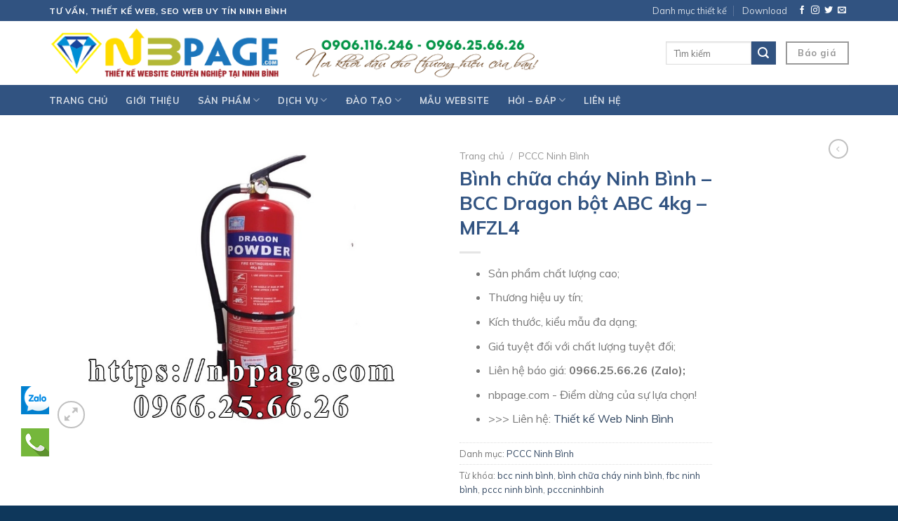

--- FILE ---
content_type: text/html; charset=UTF-8
request_url: https://nbpage.com/san-pham/binh-chua-chay-ninh-binh-bcc-dragon-bot-abc-4kg-mfzl4/
body_size: 31047
content:
<!DOCTYPE html>
<!--[if IE 9 ]> <html lang="vi" prefix="og: https://ogp.me/ns#" class="ie9 loading-site no-js"> <![endif]-->
<!--[if IE 8 ]> <html lang="vi" prefix="og: https://ogp.me/ns#" class="ie8 loading-site no-js"> <![endif]-->
<!--[if (gte IE 9)|!(IE)]><!--><html lang="vi" prefix="og: https://ogp.me/ns#" class="loading-site no-js"> <!--<![endif]-->
<head>
	<meta charset="UTF-8" />
	<link rel="profile" href="https://gmpg.org/xfn/11" />
	<link rel="pingback" href="https://nbpage.com/xmlrpc.php" />
	<meta name="google-site-verification" content="aH5dWjyg0hSSiIS6Drgm0zctfWBKvQadP4VaLsra62M" />
	<script>(function(html){html.className = html.className.replace(/\bno-js\b/,'js')})(document.documentElement);</script>
<meta name="viewport" content="width=device-width, initial-scale=1, maximum-scale=1" />
<!-- Search Engine Optimization by Rank Math - https://rankmath.com/ -->
<title>Bình chữa cháy Ninh Bình - BCC Dragon bột ABC 4kg - MFZL4 | Thiết kế website tại Ninh Bình, SEO web Ninh Binh</title>
<meta name="description" content="ĐÁ MỸ NGHỆ NAM PHONG, giới thiệu Bình chữa cháy Ninh Bình - BCC Dragon bột ABC 4kg - MFZL4"/>
<meta name="robots" content="follow, index, max-snippet:-1, max-video-preview:-1, max-image-preview:large"/>
<link rel="canonical" href="https://nbpage.com/san-pham/binh-chua-chay-ninh-binh-bcc-dragon-bot-abc-4kg-mfzl4/" />
<meta property="og:locale" content="vi_VN" />
<meta property="og:type" content="product" />
<meta property="og:title" content="Bình chữa cháy Ninh Bình - BCC Dragon bột ABC 4kg - MFZL4 | Thiết kế website tại Ninh Bình, SEO web Ninh Binh" />
<meta property="og:description" content="ĐÁ MỸ NGHỆ NAM PHONG, giới thiệu Bình chữa cháy Ninh Bình - BCC Dragon bột ABC 4kg - MFZL4" />
<meta property="og:url" content="https://nbpage.com/san-pham/binh-chua-chay-ninh-binh-bcc-dragon-bot-abc-4kg-mfzl4/" />
<meta property="og:site_name" content="Thiết kế website tại Ninh Bình, SEO web Ninh Binh" />
<meta property="og:image" content="https://nbpage.com/wp-content/uploads/2023/11/Binh-chua-chay-Ninh-Binh-BCC-Dragon-bot-ABC-4kg-MFZL4.jpg" />
<meta property="og:image:secure_url" content="https://nbpage.com/wp-content/uploads/2023/11/Binh-chua-chay-Ninh-Binh-BCC-Dragon-bot-ABC-4kg-MFZL4.jpg" />
<meta property="og:image:width" content="800" />
<meta property="og:image:height" content="600" />
<meta property="og:image:alt" content="Bình chữa cháy Ninh Bình &#8211; BCC Dragon bột ABC 4kg &#8211; MFZL4" />
<meta property="og:image:type" content="image/jpg" />
<meta property="product:price:currency" content="VND" />
<meta property="product:availability" content="instock" />
<meta name="twitter:card" content="summary_large_image" />
<meta name="twitter:title" content="Bình chữa cháy Ninh Bình - BCC Dragon bột ABC 4kg - MFZL4 | Thiết kế website tại Ninh Bình, SEO web Ninh Binh" />
<meta name="twitter:description" content="ĐÁ MỸ NGHỆ NAM PHONG, giới thiệu Bình chữa cháy Ninh Bình - BCC Dragon bột ABC 4kg - MFZL4" />
<meta name="twitter:image" content="https://nbpage.com/wp-content/uploads/2023/11/Binh-chua-chay-Ninh-Binh-BCC-Dragon-bot-ABC-4kg-MFZL4.jpg" />
<meta name="twitter:label1" content="Price" />
<meta name="twitter:data1" content="0.000&#8363;" />
<meta name="twitter:label2" content="Availability" />
<meta name="twitter:data2" content="In stock" />
<script type="application/ld+json" class="rank-math-schema">{"@context":"https://schema.org","@graph":[{"@type":"Place","@id":"https://nbpage.com/#place","address":{"@type":"PostalAddress","streetAddress":"29B Ng\u00f5 473","addressLocality":"\u0110\u01b0\u1eddng L\u00ea Th\u00e1i T\u1ed5, P. Nam Th\u00e0nh","addressRegion":"Tp. Ninh B\u00ecnh, Ninh B\u00ecnh","postalCode":"430000","addressCountry":"Vi\u1ec7t Nam"}},{"@type":"Organization","@id":"https://nbpage.com/#organization","name":"Thi\u1ebft k\u1ebf website t\u1ea1i Ninh B\u00ecnh, SEO web Ninh Binh","url":"https://nbpage.com","email":"duongva.vn@gmail.com","address":{"@type":"PostalAddress","streetAddress":"29B Ng\u00f5 473","addressLocality":"\u0110\u01b0\u1eddng L\u00ea Th\u00e1i T\u1ed5, P. Nam Th\u00e0nh","addressRegion":"Tp. Ninh B\u00ecnh, Ninh B\u00ecnh","postalCode":"430000","addressCountry":"Vi\u1ec7t Nam"},"logo":{"@type":"ImageObject","@id":"https://nbpage.com/#logo","url":"https://nbpage.com/wp-content/uploads/2017/06/cropped-cropped-logo-diamond-thietkewebninhbinh.png","contentUrl":"https://nbpage.com/wp-content/uploads/2017/06/cropped-cropped-logo-diamond-thietkewebninhbinh.png","caption":"Thi\u1ebft k\u1ebf website t\u1ea1i Ninh B\u00ecnh, SEO web Ninh Binh","inLanguage":"vi","width":"512","height":"512"},"contactPoint":[{"@type":"ContactPoint","telephone":"+84966256626","contactType":"customer support"}],"location":{"@id":"https://nbpage.com/#place"}},{"@type":"WebSite","@id":"https://nbpage.com/#website","url":"https://nbpage.com","name":"Thi\u1ebft k\u1ebf website t\u1ea1i Ninh B\u00ecnh, SEO web Ninh Binh","publisher":{"@id":"https://nbpage.com/#organization"},"inLanguage":"vi"},{"@type":"ImageObject","@id":"https://nbpage.com/wp-content/uploads/2023/11/Binh-chua-chay-Ninh-Binh-BCC-Dragon-bot-ABC-4kg-MFZL4.jpg","url":"https://nbpage.com/wp-content/uploads/2023/11/Binh-chua-chay-Ninh-Binh-BCC-Dragon-bot-ABC-4kg-MFZL4.jpg","width":"800","height":"600","inLanguage":"vi"},{"@type":"BreadcrumbList","@id":"https://nbpage.com/san-pham/binh-chua-chay-ninh-binh-bcc-dragon-bot-abc-4kg-mfzl4/#breadcrumb","itemListElement":[{"@type":"ListItem","position":"1","item":{"@id":"https://nbpage.com","name":"Home"}},{"@type":"ListItem","position":"2","item":{"@id":"https://nbpage.com/loai-san-pham/pccc-ninh-binh/","name":"PCCC Ninh B\u00ecnh"}},{"@type":"ListItem","position":"3","item":{"@id":"https://nbpage.com/san-pham/binh-chua-chay-ninh-binh-bcc-dragon-bot-abc-4kg-mfzl4/","name":"B\u00ecnh ch\u1eefa ch\u00e1y Ninh B\u00ecnh &#8211; BCC Dragon b\u1ed9t ABC 4kg &#8211; MFZL4"}}]},{"@type":"ItemPage","@id":"https://nbpage.com/san-pham/binh-chua-chay-ninh-binh-bcc-dragon-bot-abc-4kg-mfzl4/#webpage","url":"https://nbpage.com/san-pham/binh-chua-chay-ninh-binh-bcc-dragon-bot-abc-4kg-mfzl4/","name":"B\u00ecnh ch\u1eefa ch\u00e1y Ninh B\u00ecnh - BCC Dragon b\u1ed9t ABC 4kg - MFZL4 | Thi\u1ebft k\u1ebf website t\u1ea1i Ninh B\u00ecnh, SEO web Ninh Binh","datePublished":"2023-11-07T14:57:13+07:00","dateModified":"2023-11-07T14:57:13+07:00","isPartOf":{"@id":"https://nbpage.com/#website"},"primaryImageOfPage":{"@id":"https://nbpage.com/wp-content/uploads/2023/11/Binh-chua-chay-Ninh-Binh-BCC-Dragon-bot-ABC-4kg-MFZL4.jpg"},"inLanguage":"vi","breadcrumb":{"@id":"https://nbpage.com/san-pham/binh-chua-chay-ninh-binh-bcc-dragon-bot-abc-4kg-mfzl4/#breadcrumb"}},{"@type":"Product","name":"B\u00ecnh ch\u1eefa ch\u00e1y Ninh B\u00ecnh - BCC Dragon b\u1ed9t ABC 4kg - MFZL4 | Thi\u1ebft k\u1ebf website t\u1ea1i Ninh B\u00ecnh, SEO web Ninh Binh","description":"\u0110\u00c1 M\u1ef8 NGH\u1ec6 NAM PHONG, gi\u1edbi thi\u1ec7u B\u00ecnh ch\u1eefa ch\u00e1y Ninh B\u00ecnh - BCC Dragon b\u1ed9t ABC 4kg - MFZL4","category":"PCCC Ninh B\u00ecnh","mainEntityOfPage":{"@id":"https://nbpage.com/san-pham/binh-chua-chay-ninh-binh-bcc-dragon-bot-abc-4kg-mfzl4/#webpage"},"@id":"https://nbpage.com/san-pham/binh-chua-chay-ninh-binh-bcc-dragon-bot-abc-4kg-mfzl4/#richSnippet","image":{"@id":"https://nbpage.com/wp-content/uploads/2023/11/Binh-chua-chay-Ninh-Binh-BCC-Dragon-bot-ABC-4kg-MFZL4.jpg"}}]}</script>
<!-- /Rank Math WordPress SEO plugin -->

<link rel='dns-prefetch' href='//fonts.googleapis.com' />
<link rel="alternate" type="application/rss+xml" title="Dòng thông tin Thiết kế website tại Ninh Bình, SEO web Ninh Binh &raquo;" href="https://nbpage.com/feed/" />
<link rel="alternate" type="application/rss+xml" title="Dòng phản hồi Thiết kế website tại Ninh Bình, SEO web Ninh Binh &raquo;" href="https://nbpage.com/comments/feed/" />
<link rel="alternate" type="application/rss+xml" title="Thiết kế website tại Ninh Bình, SEO web Ninh Binh &raquo; Bình chữa cháy Ninh Bình &#8211; BCC Dragon bột ABC 4kg &#8211; MFZL4 Dòng phản hồi" href="https://nbpage.com/san-pham/binh-chua-chay-ninh-binh-bcc-dragon-bot-abc-4kg-mfzl4/feed/" />
<script type="text/javascript">
/* <![CDATA[ */
window._wpemojiSettings = {"baseUrl":"https:\/\/s.w.org\/images\/core\/emoji\/14.0.0\/72x72\/","ext":".png","svgUrl":"https:\/\/s.w.org\/images\/core\/emoji\/14.0.0\/svg\/","svgExt":".svg","source":{"wpemoji":"https:\/\/nbpage.com\/wp-includes\/js\/wp-emoji.js?ver=6.4.7","twemoji":"https:\/\/nbpage.com\/wp-includes\/js\/twemoji.js?ver=6.4.7"}};
/**
 * @output wp-includes/js/wp-emoji-loader.js
 */

/**
 * Emoji Settings as exported in PHP via _print_emoji_detection_script().
 * @typedef WPEmojiSettings
 * @type {object}
 * @property {?object} source
 * @property {?string} source.concatemoji
 * @property {?string} source.twemoji
 * @property {?string} source.wpemoji
 * @property {?boolean} DOMReady
 * @property {?Function} readyCallback
 */

/**
 * Support tests.
 * @typedef SupportTests
 * @type {object}
 * @property {?boolean} flag
 * @property {?boolean} emoji
 */

/**
 * IIFE to detect emoji support and load Twemoji if needed.
 *
 * @param {Window} window
 * @param {Document} document
 * @param {WPEmojiSettings} settings
 */
( function wpEmojiLoader( window, document, settings ) {
	if ( typeof Promise === 'undefined' ) {
		return;
	}

	var sessionStorageKey = 'wpEmojiSettingsSupports';
	var tests = [ 'flag', 'emoji' ];

	/**
	 * Checks whether the browser supports offloading to a Worker.
	 *
	 * @since 6.3.0
	 *
	 * @private
	 *
	 * @returns {boolean}
	 */
	function supportsWorkerOffloading() {
		return (
			typeof Worker !== 'undefined' &&
			typeof OffscreenCanvas !== 'undefined' &&
			typeof URL !== 'undefined' &&
			URL.createObjectURL &&
			typeof Blob !== 'undefined'
		);
	}

	/**
	 * @typedef SessionSupportTests
	 * @type {object}
	 * @property {number} timestamp
	 * @property {SupportTests} supportTests
	 */

	/**
	 * Get support tests from session.
	 *
	 * @since 6.3.0
	 *
	 * @private
	 *
	 * @returns {?SupportTests} Support tests, or null if not set or older than 1 week.
	 */
	function getSessionSupportTests() {
		try {
			/** @type {SessionSupportTests} */
			var item = JSON.parse(
				sessionStorage.getItem( sessionStorageKey )
			);
			if (
				typeof item === 'object' &&
				typeof item.timestamp === 'number' &&
				new Date().valueOf() < item.timestamp + 604800 && // Note: Number is a week in seconds.
				typeof item.supportTests === 'object'
			) {
				return item.supportTests;
			}
		} catch ( e ) {}
		return null;
	}

	/**
	 * Persist the supports in session storage.
	 *
	 * @since 6.3.0
	 *
	 * @private
	 *
	 * @param {SupportTests} supportTests Support tests.
	 */
	function setSessionSupportTests( supportTests ) {
		try {
			/** @type {SessionSupportTests} */
			var item = {
				supportTests: supportTests,
				timestamp: new Date().valueOf()
			};

			sessionStorage.setItem(
				sessionStorageKey,
				JSON.stringify( item )
			);
		} catch ( e ) {}
	}

	/**
	 * Checks if two sets of Emoji characters render the same visually.
	 *
	 * This function may be serialized to run in a Worker. Therefore, it cannot refer to variables from the containing
	 * scope. Everything must be passed by parameters.
	 *
	 * @since 4.9.0
	 *
	 * @private
	 *
	 * @param {CanvasRenderingContext2D} context 2D Context.
	 * @param {string} set1 Set of Emoji to test.
	 * @param {string} set2 Set of Emoji to test.
	 *
	 * @return {boolean} True if the two sets render the same.
	 */
	function emojiSetsRenderIdentically( context, set1, set2 ) {
		// Cleanup from previous test.
		context.clearRect( 0, 0, context.canvas.width, context.canvas.height );
		context.fillText( set1, 0, 0 );
		var rendered1 = new Uint32Array(
			context.getImageData(
				0,
				0,
				context.canvas.width,
				context.canvas.height
			).data
		);

		// Cleanup from previous test.
		context.clearRect( 0, 0, context.canvas.width, context.canvas.height );
		context.fillText( set2, 0, 0 );
		var rendered2 = new Uint32Array(
			context.getImageData(
				0,
				0,
				context.canvas.width,
				context.canvas.height
			).data
		);

		return rendered1.every( function ( rendered2Data, index ) {
			return rendered2Data === rendered2[ index ];
		} );
	}

	/**
	 * Determines if the browser properly renders Emoji that Twemoji can supplement.
	 *
	 * This function may be serialized to run in a Worker. Therefore, it cannot refer to variables from the containing
	 * scope. Everything must be passed by parameters.
	 *
	 * @since 4.2.0
	 *
	 * @private
	 *
	 * @param {CanvasRenderingContext2D} context 2D Context.
	 * @param {string} type Whether to test for support of "flag" or "emoji".
	 * @param {Function} emojiSetsRenderIdentically Reference to emojiSetsRenderIdentically function, needed due to minification.
	 *
	 * @return {boolean} True if the browser can render emoji, false if it cannot.
	 */
	function browserSupportsEmoji( context, type, emojiSetsRenderIdentically ) {
		var isIdentical;

		switch ( type ) {
			case 'flag':
				/*
				 * Test for Transgender flag compatibility. Added in Unicode 13.
				 *
				 * To test for support, we try to render it, and compare the rendering to how it would look if
				 * the browser doesn't render it correctly (white flag emoji + transgender symbol).
				 */
				isIdentical = emojiSetsRenderIdentically(
					context,
					'\uD83C\uDFF3\uFE0F\u200D\u26A7\uFE0F', // as a zero-width joiner sequence
					'\uD83C\uDFF3\uFE0F\u200B\u26A7\uFE0F' // separated by a zero-width space
				);

				if ( isIdentical ) {
					return false;
				}

				/*
				 * Test for UN flag compatibility. This is the least supported of the letter locale flags,
				 * so gives us an easy test for full support.
				 *
				 * To test for support, we try to render it, and compare the rendering to how it would look if
				 * the browser doesn't render it correctly ([U] + [N]).
				 */
				isIdentical = emojiSetsRenderIdentically(
					context,
					'\uD83C\uDDFA\uD83C\uDDF3', // as the sequence of two code points
					'\uD83C\uDDFA\u200B\uD83C\uDDF3' // as the two code points separated by a zero-width space
				);

				if ( isIdentical ) {
					return false;
				}

				/*
				 * Test for English flag compatibility. England is a country in the United Kingdom, it
				 * does not have a two letter locale code but rather a five letter sub-division code.
				 *
				 * To test for support, we try to render it, and compare the rendering to how it would look if
				 * the browser doesn't render it correctly (black flag emoji + [G] + [B] + [E] + [N] + [G]).
				 */
				isIdentical = emojiSetsRenderIdentically(
					context,
					// as the flag sequence
					'\uD83C\uDFF4\uDB40\uDC67\uDB40\uDC62\uDB40\uDC65\uDB40\uDC6E\uDB40\uDC67\uDB40\uDC7F',
					// with each code point separated by a zero-width space
					'\uD83C\uDFF4\u200B\uDB40\uDC67\u200B\uDB40\uDC62\u200B\uDB40\uDC65\u200B\uDB40\uDC6E\u200B\uDB40\uDC67\u200B\uDB40\uDC7F'
				);

				return ! isIdentical;
			case 'emoji':
				/*
				 * Why can't we be friends? Everyone can now shake hands in emoji, regardless of skin tone!
				 *
				 * To test for Emoji 14.0 support, try to render a new emoji: Handshake: Light Skin Tone, Dark Skin Tone.
				 *
				 * The Handshake: Light Skin Tone, Dark Skin Tone emoji is a ZWJ sequence combining 🫱 Rightwards Hand,
				 * 🏻 Light Skin Tone, a Zero Width Joiner, 🫲 Leftwards Hand, and 🏿 Dark Skin Tone.
				 *
				 * 0x1FAF1 == Rightwards Hand
				 * 0x1F3FB == Light Skin Tone
				 * 0x200D == Zero-Width Joiner (ZWJ) that links the code points for the new emoji or
				 * 0x200B == Zero-Width Space (ZWS) that is rendered for clients not supporting the new emoji.
				 * 0x1FAF2 == Leftwards Hand
				 * 0x1F3FF == Dark Skin Tone.
				 *
				 * When updating this test for future Emoji releases, ensure that individual emoji that make up the
				 * sequence come from older emoji standards.
				 */
				isIdentical = emojiSetsRenderIdentically(
					context,
					'\uD83E\uDEF1\uD83C\uDFFB\u200D\uD83E\uDEF2\uD83C\uDFFF', // as the zero-width joiner sequence
					'\uD83E\uDEF1\uD83C\uDFFB\u200B\uD83E\uDEF2\uD83C\uDFFF' // separated by a zero-width space
				);

				return ! isIdentical;
		}

		return false;
	}

	/**
	 * Checks emoji support tests.
	 *
	 * This function may be serialized to run in a Worker. Therefore, it cannot refer to variables from the containing
	 * scope. Everything must be passed by parameters.
	 *
	 * @since 6.3.0
	 *
	 * @private
	 *
	 * @param {string[]} tests Tests.
	 * @param {Function} browserSupportsEmoji Reference to browserSupportsEmoji function, needed due to minification.
	 * @param {Function} emojiSetsRenderIdentically Reference to emojiSetsRenderIdentically function, needed due to minification.
	 *
	 * @return {SupportTests} Support tests.
	 */
	function testEmojiSupports( tests, browserSupportsEmoji, emojiSetsRenderIdentically ) {
		var canvas;
		if (
			typeof WorkerGlobalScope !== 'undefined' &&
			self instanceof WorkerGlobalScope
		) {
			canvas = new OffscreenCanvas( 300, 150 ); // Dimensions are default for HTMLCanvasElement.
		} else {
			canvas = document.createElement( 'canvas' );
		}

		var context = canvas.getContext( '2d', { willReadFrequently: true } );

		/*
		 * Chrome on OS X added native emoji rendering in M41. Unfortunately,
		 * it doesn't work when the font is bolder than 500 weight. So, we
		 * check for bold rendering support to avoid invisible emoji in Chrome.
		 */
		context.textBaseline = 'top';
		context.font = '600 32px Arial';

		var supports = {};
		tests.forEach( function ( test ) {
			supports[ test ] = browserSupportsEmoji( context, test, emojiSetsRenderIdentically );
		} );
		return supports;
	}

	/**
	 * Adds a script to the head of the document.
	 *
	 * @ignore
	 *
	 * @since 4.2.0
	 *
	 * @param {string} src The url where the script is located.
	 *
	 * @return {void}
	 */
	function addScript( src ) {
		var script = document.createElement( 'script' );
		script.src = src;
		script.defer = true;
		document.head.appendChild( script );
	}

	settings.supports = {
		everything: true,
		everythingExceptFlag: true
	};

	// Create a promise for DOMContentLoaded since the worker logic may finish after the event has fired.
	var domReadyPromise = new Promise( function ( resolve ) {
		document.addEventListener( 'DOMContentLoaded', resolve, {
			once: true
		} );
	} );

	// Obtain the emoji support from the browser, asynchronously when possible.
	new Promise( function ( resolve ) {
		var supportTests = getSessionSupportTests();
		if ( supportTests ) {
			resolve( supportTests );
			return;
		}

		if ( supportsWorkerOffloading() ) {
			try {
				// Note that the functions are being passed as arguments due to minification.
				var workerScript =
					'postMessage(' +
					testEmojiSupports.toString() +
					'(' +
					[
						JSON.stringify( tests ),
						browserSupportsEmoji.toString(),
						emojiSetsRenderIdentically.toString()
					].join( ',' ) +
					'));';
				var blob = new Blob( [ workerScript ], {
					type: 'text/javascript'
				} );
				var worker = new Worker( URL.createObjectURL( blob ), { name: 'wpTestEmojiSupports' } );
				worker.onmessage = function ( event ) {
					supportTests = event.data;
					setSessionSupportTests( supportTests );
					worker.terminate();
					resolve( supportTests );
				};
				return;
			} catch ( e ) {}
		}

		supportTests = testEmojiSupports( tests, browserSupportsEmoji, emojiSetsRenderIdentically );
		setSessionSupportTests( supportTests );
		resolve( supportTests );
	} )
		// Once the browser emoji support has been obtained from the session, finalize the settings.
		.then( function ( supportTests ) {
			/*
			 * Tests the browser support for flag emojis and other emojis, and adjusts the
			 * support settings accordingly.
			 */
			for ( var test in supportTests ) {
				settings.supports[ test ] = supportTests[ test ];

				settings.supports.everything =
					settings.supports.everything && settings.supports[ test ];

				if ( 'flag' !== test ) {
					settings.supports.everythingExceptFlag =
						settings.supports.everythingExceptFlag &&
						settings.supports[ test ];
				}
			}

			settings.supports.everythingExceptFlag =
				settings.supports.everythingExceptFlag &&
				! settings.supports.flag;

			// Sets DOMReady to false and assigns a ready function to settings.
			settings.DOMReady = false;
			settings.readyCallback = function () {
				settings.DOMReady = true;
			};
		} )
		.then( function () {
			return domReadyPromise;
		} )
		.then( function () {
			// When the browser can not render everything we need to load a polyfill.
			if ( ! settings.supports.everything ) {
				settings.readyCallback();

				var src = settings.source || {};

				if ( src.concatemoji ) {
					addScript( src.concatemoji );
				} else if ( src.wpemoji && src.twemoji ) {
					addScript( src.twemoji );
					addScript( src.wpemoji );
				}
			}
		} );
} )( window, document, window._wpemojiSettings );

/* ]]> */
</script>
<style id='wp-emoji-styles-inline-css' type='text/css'>

	img.wp-smiley, img.emoji {
		display: inline !important;
		border: none !important;
		box-shadow: none !important;
		height: 1em !important;
		width: 1em !important;
		margin: 0 0.07em !important;
		vertical-align: -0.1em !important;
		background: none !important;
		padding: 0 !important;
	}
</style>
<link rel='stylesheet' id='wp-block-library-css' href='https://nbpage.com/wp-includes/css/dist/block-library/style.css?ver=6.4.7' type='text/css' media='all' />
<style id='rank-math-toc-block-style-inline-css' type='text/css'>
.wp-block-rank-math-toc-block nav ol{counter-reset:item}.wp-block-rank-math-toc-block nav ol li{display:block}.wp-block-rank-math-toc-block nav ol li:before{content:counters(item, ".") " ";counter-increment:item}

</style>
<style id='classic-theme-styles-inline-css' type='text/css'>
/**
 * These rules are needed for backwards compatibility.
 * They should match the button element rules in the base theme.json file.
 */
.wp-block-button__link {
	color: #ffffff;
	background-color: #32373c;
	border-radius: 9999px; /* 100% causes an oval, but any explicit but really high value retains the pill shape. */

	/* This needs a low specificity so it won't override the rules from the button element if defined in theme.json. */
	box-shadow: none;
	text-decoration: none;

	/* The extra 2px are added to size solids the same as the outline versions.*/
	padding: calc(0.667em + 2px) calc(1.333em + 2px);

	font-size: 1.125em;
}

.wp-block-file__button {
	background: #32373c;
	color: #ffffff;
	text-decoration: none;
}

</style>
<style id='global-styles-inline-css' type='text/css'>
body{--wp--preset--color--black: #000000;--wp--preset--color--cyan-bluish-gray: #abb8c3;--wp--preset--color--white: #ffffff;--wp--preset--color--pale-pink: #f78da7;--wp--preset--color--vivid-red: #cf2e2e;--wp--preset--color--luminous-vivid-orange: #ff6900;--wp--preset--color--luminous-vivid-amber: #fcb900;--wp--preset--color--light-green-cyan: #7bdcb5;--wp--preset--color--vivid-green-cyan: #00d084;--wp--preset--color--pale-cyan-blue: #8ed1fc;--wp--preset--color--vivid-cyan-blue: #0693e3;--wp--preset--color--vivid-purple: #9b51e0;--wp--preset--gradient--vivid-cyan-blue-to-vivid-purple: linear-gradient(135deg,rgba(6,147,227,1) 0%,rgb(155,81,224) 100%);--wp--preset--gradient--light-green-cyan-to-vivid-green-cyan: linear-gradient(135deg,rgb(122,220,180) 0%,rgb(0,208,130) 100%);--wp--preset--gradient--luminous-vivid-amber-to-luminous-vivid-orange: linear-gradient(135deg,rgba(252,185,0,1) 0%,rgba(255,105,0,1) 100%);--wp--preset--gradient--luminous-vivid-orange-to-vivid-red: linear-gradient(135deg,rgba(255,105,0,1) 0%,rgb(207,46,46) 100%);--wp--preset--gradient--very-light-gray-to-cyan-bluish-gray: linear-gradient(135deg,rgb(238,238,238) 0%,rgb(169,184,195) 100%);--wp--preset--gradient--cool-to-warm-spectrum: linear-gradient(135deg,rgb(74,234,220) 0%,rgb(151,120,209) 20%,rgb(207,42,186) 40%,rgb(238,44,130) 60%,rgb(251,105,98) 80%,rgb(254,248,76) 100%);--wp--preset--gradient--blush-light-purple: linear-gradient(135deg,rgb(255,206,236) 0%,rgb(152,150,240) 100%);--wp--preset--gradient--blush-bordeaux: linear-gradient(135deg,rgb(254,205,165) 0%,rgb(254,45,45) 50%,rgb(107,0,62) 100%);--wp--preset--gradient--luminous-dusk: linear-gradient(135deg,rgb(255,203,112) 0%,rgb(199,81,192) 50%,rgb(65,88,208) 100%);--wp--preset--gradient--pale-ocean: linear-gradient(135deg,rgb(255,245,203) 0%,rgb(182,227,212) 50%,rgb(51,167,181) 100%);--wp--preset--gradient--electric-grass: linear-gradient(135deg,rgb(202,248,128) 0%,rgb(113,206,126) 100%);--wp--preset--gradient--midnight: linear-gradient(135deg,rgb(2,3,129) 0%,rgb(40,116,252) 100%);--wp--preset--font-size--small: 13px;--wp--preset--font-size--medium: 20px;--wp--preset--font-size--large: 36px;--wp--preset--font-size--x-large: 42px;--wp--preset--spacing--20: 0.44rem;--wp--preset--spacing--30: 0.67rem;--wp--preset--spacing--40: 1rem;--wp--preset--spacing--50: 1.5rem;--wp--preset--spacing--60: 2.25rem;--wp--preset--spacing--70: 3.38rem;--wp--preset--spacing--80: 5.06rem;--wp--preset--shadow--natural: 6px 6px 9px rgba(0, 0, 0, 0.2);--wp--preset--shadow--deep: 12px 12px 50px rgba(0, 0, 0, 0.4);--wp--preset--shadow--sharp: 6px 6px 0px rgba(0, 0, 0, 0.2);--wp--preset--shadow--outlined: 6px 6px 0px -3px rgba(255, 255, 255, 1), 6px 6px rgba(0, 0, 0, 1);--wp--preset--shadow--crisp: 6px 6px 0px rgba(0, 0, 0, 1);}:where(.is-layout-flex){gap: 0.5em;}:where(.is-layout-grid){gap: 0.5em;}body .is-layout-flow > .alignleft{float: left;margin-inline-start: 0;margin-inline-end: 2em;}body .is-layout-flow > .alignright{float: right;margin-inline-start: 2em;margin-inline-end: 0;}body .is-layout-flow > .aligncenter{margin-left: auto !important;margin-right: auto !important;}body .is-layout-constrained > .alignleft{float: left;margin-inline-start: 0;margin-inline-end: 2em;}body .is-layout-constrained > .alignright{float: right;margin-inline-start: 2em;margin-inline-end: 0;}body .is-layout-constrained > .aligncenter{margin-left: auto !important;margin-right: auto !important;}body .is-layout-constrained > :where(:not(.alignleft):not(.alignright):not(.alignfull)){max-width: var(--wp--style--global--content-size);margin-left: auto !important;margin-right: auto !important;}body .is-layout-constrained > .alignwide{max-width: var(--wp--style--global--wide-size);}body .is-layout-flex{display: flex;}body .is-layout-flex{flex-wrap: wrap;align-items: center;}body .is-layout-flex > *{margin: 0;}body .is-layout-grid{display: grid;}body .is-layout-grid > *{margin: 0;}:where(.wp-block-columns.is-layout-flex){gap: 2em;}:where(.wp-block-columns.is-layout-grid){gap: 2em;}:where(.wp-block-post-template.is-layout-flex){gap: 1.25em;}:where(.wp-block-post-template.is-layout-grid){gap: 1.25em;}.has-black-color{color: var(--wp--preset--color--black) !important;}.has-cyan-bluish-gray-color{color: var(--wp--preset--color--cyan-bluish-gray) !important;}.has-white-color{color: var(--wp--preset--color--white) !important;}.has-pale-pink-color{color: var(--wp--preset--color--pale-pink) !important;}.has-vivid-red-color{color: var(--wp--preset--color--vivid-red) !important;}.has-luminous-vivid-orange-color{color: var(--wp--preset--color--luminous-vivid-orange) !important;}.has-luminous-vivid-amber-color{color: var(--wp--preset--color--luminous-vivid-amber) !important;}.has-light-green-cyan-color{color: var(--wp--preset--color--light-green-cyan) !important;}.has-vivid-green-cyan-color{color: var(--wp--preset--color--vivid-green-cyan) !important;}.has-pale-cyan-blue-color{color: var(--wp--preset--color--pale-cyan-blue) !important;}.has-vivid-cyan-blue-color{color: var(--wp--preset--color--vivid-cyan-blue) !important;}.has-vivid-purple-color{color: var(--wp--preset--color--vivid-purple) !important;}.has-black-background-color{background-color: var(--wp--preset--color--black) !important;}.has-cyan-bluish-gray-background-color{background-color: var(--wp--preset--color--cyan-bluish-gray) !important;}.has-white-background-color{background-color: var(--wp--preset--color--white) !important;}.has-pale-pink-background-color{background-color: var(--wp--preset--color--pale-pink) !important;}.has-vivid-red-background-color{background-color: var(--wp--preset--color--vivid-red) !important;}.has-luminous-vivid-orange-background-color{background-color: var(--wp--preset--color--luminous-vivid-orange) !important;}.has-luminous-vivid-amber-background-color{background-color: var(--wp--preset--color--luminous-vivid-amber) !important;}.has-light-green-cyan-background-color{background-color: var(--wp--preset--color--light-green-cyan) !important;}.has-vivid-green-cyan-background-color{background-color: var(--wp--preset--color--vivid-green-cyan) !important;}.has-pale-cyan-blue-background-color{background-color: var(--wp--preset--color--pale-cyan-blue) !important;}.has-vivid-cyan-blue-background-color{background-color: var(--wp--preset--color--vivid-cyan-blue) !important;}.has-vivid-purple-background-color{background-color: var(--wp--preset--color--vivid-purple) !important;}.has-black-border-color{border-color: var(--wp--preset--color--black) !important;}.has-cyan-bluish-gray-border-color{border-color: var(--wp--preset--color--cyan-bluish-gray) !important;}.has-white-border-color{border-color: var(--wp--preset--color--white) !important;}.has-pale-pink-border-color{border-color: var(--wp--preset--color--pale-pink) !important;}.has-vivid-red-border-color{border-color: var(--wp--preset--color--vivid-red) !important;}.has-luminous-vivid-orange-border-color{border-color: var(--wp--preset--color--luminous-vivid-orange) !important;}.has-luminous-vivid-amber-border-color{border-color: var(--wp--preset--color--luminous-vivid-amber) !important;}.has-light-green-cyan-border-color{border-color: var(--wp--preset--color--light-green-cyan) !important;}.has-vivid-green-cyan-border-color{border-color: var(--wp--preset--color--vivid-green-cyan) !important;}.has-pale-cyan-blue-border-color{border-color: var(--wp--preset--color--pale-cyan-blue) !important;}.has-vivid-cyan-blue-border-color{border-color: var(--wp--preset--color--vivid-cyan-blue) !important;}.has-vivid-purple-border-color{border-color: var(--wp--preset--color--vivid-purple) !important;}.has-vivid-cyan-blue-to-vivid-purple-gradient-background{background: var(--wp--preset--gradient--vivid-cyan-blue-to-vivid-purple) !important;}.has-light-green-cyan-to-vivid-green-cyan-gradient-background{background: var(--wp--preset--gradient--light-green-cyan-to-vivid-green-cyan) !important;}.has-luminous-vivid-amber-to-luminous-vivid-orange-gradient-background{background: var(--wp--preset--gradient--luminous-vivid-amber-to-luminous-vivid-orange) !important;}.has-luminous-vivid-orange-to-vivid-red-gradient-background{background: var(--wp--preset--gradient--luminous-vivid-orange-to-vivid-red) !important;}.has-very-light-gray-to-cyan-bluish-gray-gradient-background{background: var(--wp--preset--gradient--very-light-gray-to-cyan-bluish-gray) !important;}.has-cool-to-warm-spectrum-gradient-background{background: var(--wp--preset--gradient--cool-to-warm-spectrum) !important;}.has-blush-light-purple-gradient-background{background: var(--wp--preset--gradient--blush-light-purple) !important;}.has-blush-bordeaux-gradient-background{background: var(--wp--preset--gradient--blush-bordeaux) !important;}.has-luminous-dusk-gradient-background{background: var(--wp--preset--gradient--luminous-dusk) !important;}.has-pale-ocean-gradient-background{background: var(--wp--preset--gradient--pale-ocean) !important;}.has-electric-grass-gradient-background{background: var(--wp--preset--gradient--electric-grass) !important;}.has-midnight-gradient-background{background: var(--wp--preset--gradient--midnight) !important;}.has-small-font-size{font-size: var(--wp--preset--font-size--small) !important;}.has-medium-font-size{font-size: var(--wp--preset--font-size--medium) !important;}.has-large-font-size{font-size: var(--wp--preset--font-size--large) !important;}.has-x-large-font-size{font-size: var(--wp--preset--font-size--x-large) !important;}
.wp-block-navigation a:where(:not(.wp-element-button)){color: inherit;}
:where(.wp-block-post-template.is-layout-flex){gap: 1.25em;}:where(.wp-block-post-template.is-layout-grid){gap: 1.25em;}
:where(.wp-block-columns.is-layout-flex){gap: 2em;}:where(.wp-block-columns.is-layout-grid){gap: 2em;}
.wp-block-pullquote{font-size: 1.5em;line-height: 1.6;}
</style>
<link rel='stylesheet' id='contact-form-7-css' href='https://nbpage.com/wp-content/plugins/contact-form-7/includes/css/styles.css?ver=5.8.5' type='text/css' media='all' />
<link rel='stylesheet' id='photoswipe-css' href='https://nbpage.com/wp-content/plugins/woocommerce/assets/css/photoswipe/photoswipe.min.css?ver=8.4.2' type='text/css' media='all' />
<link rel='stylesheet' id='photoswipe-default-skin-css' href='https://nbpage.com/wp-content/plugins/woocommerce/assets/css/photoswipe/default-skin/default-skin.min.css?ver=8.4.2' type='text/css' media='all' />
<style id='woocommerce-inline-inline-css' type='text/css'>
.woocommerce form .form-row .required { visibility: visible; }
</style>
<link rel='stylesheet' id='flatsome-icons-css' href='https://nbpage.com/wp-content/themes/flatsome/assets/css/fl-icons.css?ver=3.3' type='text/css' media='all' />
<link rel='stylesheet' id='flatsome-main-css' href='https://nbpage.com/wp-content/themes/flatsome/assets/css/flatsome.css?ver=3.10.4' type='text/css' media='all' />
<link rel='stylesheet' id='flatsome-shop-css' href='https://nbpage.com/wp-content/themes/flatsome/assets/css/flatsome-shop.css?ver=3.10.4' type='text/css' media='all' />
<link rel='stylesheet' id='flatsome-style-css' href='https://nbpage.com/wp-content/themes/flatsome-child/style.css?ver=3.0' type='text/css' media='all' />
<link rel='stylesheet' id='flatsome-googlefonts-css' href='//fonts.googleapis.com/css?family=Muli%3Aregular%2C700%2Cregular%2C700%7CGeorgia%2CTimes%2C&quot;Times_New_Roman&quot;,serif:regular,regular&#038;display=swap&#038;ver=3.9' type='text/css' media='all' />
<script>if (document.location.protocol != "https:") {document.location = document.URL.replace(/^http:/i, "https:");}</script><script type="text/javascript" src="https://nbpage.com/wp-includes/js/jquery/jquery.js?ver=3.7.1" id="jquery-core-js"></script>
<script type="text/javascript" src="https://nbpage.com/wp-includes/js/jquery/jquery-migrate.js?ver=3.4.1" id="jquery-migrate-js"></script>
<script type="text/javascript" src="https://nbpage.com/wp-content/plugins/woocommerce/assets/js/jquery-blockui/jquery.blockUI.js?ver=2.7.0-wc.8.4.2" id="jquery-blockui-js" defer="defer" data-wp-strategy="defer"></script>
<script type="text/javascript" id="wc-add-to-cart-js-extra">
/* <![CDATA[ */
var wc_add_to_cart_params = {"ajax_url":"\/wp-admin\/admin-ajax.php","wc_ajax_url":"\/?wc-ajax=%%endpoint%%","i18n_view_cart":"Xem gi\u1ecf h\u00e0ng","cart_url":"https:\/\/nbpage.com","is_cart":"","cart_redirect_after_add":"no"};
/* ]]> */
</script>
<script type="text/javascript" src="https://nbpage.com/wp-content/plugins/woocommerce/assets/js/frontend/add-to-cart.js?ver=8.4.2" id="wc-add-to-cart-js" defer="defer" data-wp-strategy="defer"></script>
<script type="text/javascript" src="https://nbpage.com/wp-content/plugins/woocommerce/assets/js/photoswipe/photoswipe.js?ver=4.1.1-wc.8.4.2" id="photoswipe-js" defer="defer" data-wp-strategy="defer"></script>
<script type="text/javascript" src="https://nbpage.com/wp-content/plugins/woocommerce/assets/js/photoswipe/photoswipe-ui-default.js?ver=4.1.1-wc.8.4.2" id="photoswipe-ui-default-js" defer="defer" data-wp-strategy="defer"></script>
<script type="text/javascript" id="wc-single-product-js-extra">
/* <![CDATA[ */
var wc_single_product_params = {"i18n_required_rating_text":"Vui l\u00f2ng ch\u1ecdn m\u1ed9t m\u1ee9c \u0111\u00e1nh gi\u00e1","review_rating_required":"yes","flexslider":{"rtl":false,"animation":"slide","smoothHeight":true,"directionNav":false,"controlNav":"thumbnails","slideshow":false,"animationSpeed":500,"animationLoop":false,"allowOneSlide":false},"zoom_enabled":"","zoom_options":[],"photoswipe_enabled":"1","photoswipe_options":{"shareEl":false,"closeOnScroll":false,"history":false,"hideAnimationDuration":0,"showAnimationDuration":0},"flexslider_enabled":""};
/* ]]> */
</script>
<script type="text/javascript" src="https://nbpage.com/wp-content/plugins/woocommerce/assets/js/frontend/single-product.js?ver=8.4.2" id="wc-single-product-js" defer="defer" data-wp-strategy="defer"></script>
<script type="text/javascript" src="https://nbpage.com/wp-content/plugins/woocommerce/assets/js/js-cookie/js.cookie.js?ver=2.1.4-wc.8.4.2" id="js-cookie-js" defer="defer" data-wp-strategy="defer"></script>
<script type="text/javascript" id="woocommerce-js-extra">
/* <![CDATA[ */
var woocommerce_params = {"ajax_url":"\/wp-admin\/admin-ajax.php","wc_ajax_url":"\/?wc-ajax=%%endpoint%%"};
/* ]]> */
</script>
<script type="text/javascript" src="https://nbpage.com/wp-content/plugins/woocommerce/assets/js/frontend/woocommerce.js?ver=8.4.2" id="woocommerce-js" defer="defer" data-wp-strategy="defer"></script>
<link rel="https://api.w.org/" href="https://nbpage.com/wp-json/" /><link rel="alternate" type="application/json" href="https://nbpage.com/wp-json/wp/v2/product/19056" /><link rel="EditURI" type="application/rsd+xml" title="RSD" href="https://nbpage.com/xmlrpc.php?rsd" />
<meta name="generator" content="WordPress 6.4.7" />
<link rel='shortlink' href='https://nbpage.com/?p=19056' />
<link rel="alternate" type="application/json+oembed" href="https://nbpage.com/wp-json/oembed/1.0/embed?url=https%3A%2F%2Fnbpage.com%2Fsan-pham%2Fbinh-chua-chay-ninh-binh-bcc-dragon-bot-abc-4kg-mfzl4%2F" />
<link rel="alternate" type="text/xml+oembed" href="https://nbpage.com/wp-json/oembed/1.0/embed?url=https%3A%2F%2Fnbpage.com%2Fsan-pham%2Fbinh-chua-chay-ninh-binh-bcc-dragon-bot-abc-4kg-mfzl4%2F&#038;format=xml" />
<style>.bg{opacity: 0; transition: opacity 1s; -webkit-transition: opacity 1s;} .bg-loaded{opacity: 1;}</style><!--[if IE]><link rel="stylesheet" type="text/css" href="https://nbpage.com/wp-content/themes/flatsome/assets/css/ie-fallback.css"><script src="//cdnjs.cloudflare.com/ajax/libs/html5shiv/3.6.1/html5shiv.js"></script><script>var head = document.getElementsByTagName('head')[0],style = document.createElement('style');style.type = 'text/css';style.styleSheet.cssText = ':before,:after{content:none !important';head.appendChild(style);setTimeout(function(){head.removeChild(style);}, 0);</script><script src="https://nbpage.com/wp-content/themes/flatsome/assets/libs/ie-flexibility.js"></script><![endif]-->	<noscript><style>.woocommerce-product-gallery{ opacity: 1 !important; }</style></noscript>
	<link rel="icon" href="https://nbpage.com/wp-content/uploads/2017/06/cropped-cropped-logo-diamond-thietkewebninhbinh-32x32.png" sizes="32x32" />
<link rel="icon" href="https://nbpage.com/wp-content/uploads/2017/06/cropped-cropped-logo-diamond-thietkewebninhbinh-192x192.png" sizes="192x192" />
<link rel="apple-touch-icon" href="https://nbpage.com/wp-content/uploads/2017/06/cropped-cropped-logo-diamond-thietkewebninhbinh-180x180.png" />
<meta name="msapplication-TileImage" content="https://nbpage.com/wp-content/uploads/2017/06/cropped-cropped-logo-diamond-thietkewebninhbinh-270x270.png" />
<style id="custom-css" type="text/css">:root {--primary-color: #315381;}html{background-image: url('https://nbpage.com/wp-content/uploads/2021/12/bg.png');}.full-width .ubermenu-nav, .container, .row{max-width: 1170px}.row.row-collapse{max-width: 1140px}.row.row-small{max-width: 1162.5px}.row.row-large{max-width: 1200px}.header-main{height: 91px}#logo img{max-height: 91px}#logo{width:700px;}.header-bottom{min-height: 43px}.header-top{min-height: 30px}.transparent .header-main{height: 30px}.transparent #logo img{max-height: 30px}.has-transparent + .page-title:first-of-type,.has-transparent + #main > .page-title,.has-transparent + #main > div > .page-title,.has-transparent + #main .page-header-wrapper:first-of-type .page-title{padding-top: 110px;}.header.show-on-scroll,.stuck .header-main{height:70px!important}.stuck #logo img{max-height: 70px!important}.search-form{ width: 50%;}.header-bg-color, .header-wrapper {background-color: rgba(255,255,255,0.9)}.header-bottom {background-color: #315381}.stuck .header-main .nav > li > a{line-height: 50px }@media (max-width: 549px) {.header-main{height: 70px}#logo img{max-height: 70px}}/* Color */.accordion-title.active, .has-icon-bg .icon .icon-inner,.logo a, .primary.is-underline, .primary.is-link, .badge-outline .badge-inner, .nav-outline > li.active> a,.nav-outline >li.active > a, .cart-icon strong,[data-color='primary'], .is-outline.primary{color: #315381;}/* Color !important */[data-text-color="primary"]{color: #315381!important;}/* Background Color */[data-text-bg="primary"]{background-color: #315381;}/* Background */.scroll-to-bullets a,.featured-title, .label-new.menu-item > a:after, .nav-pagination > li > .current,.nav-pagination > li > span:hover,.nav-pagination > li > a:hover,.has-hover:hover .badge-outline .badge-inner,button[type="submit"], .button.wc-forward:not(.checkout):not(.checkout-button), .button.submit-button, .button.primary:not(.is-outline),.featured-table .title,.is-outline:hover, .has-icon:hover .icon-label,.nav-dropdown-bold .nav-column li > a:hover, .nav-dropdown.nav-dropdown-bold > li > a:hover, .nav-dropdown-bold.dark .nav-column li > a:hover, .nav-dropdown.nav-dropdown-bold.dark > li > a:hover, .is-outline:hover, .tagcloud a:hover,.grid-tools a, input[type='submit']:not(.is-form), .box-badge:hover .box-text, input.button.alt,.nav-box > li > a:hover,.nav-box > li.active > a,.nav-pills > li.active > a ,.current-dropdown .cart-icon strong, .cart-icon:hover strong, .nav-line-bottom > li > a:before, .nav-line-grow > li > a:before, .nav-line > li > a:before,.banner, .header-top, .slider-nav-circle .flickity-prev-next-button:hover svg, .slider-nav-circle .flickity-prev-next-button:hover .arrow, .primary.is-outline:hover, .button.primary:not(.is-outline), input[type='submit'].primary, input[type='submit'].primary, input[type='reset'].button, input[type='button'].primary, .badge-inner{background-color: #315381;}/* Border */.nav-vertical.nav-tabs > li.active > a,.scroll-to-bullets a.active,.nav-pagination > li > .current,.nav-pagination > li > span:hover,.nav-pagination > li > a:hover,.has-hover:hover .badge-outline .badge-inner,.accordion-title.active,.featured-table,.is-outline:hover, .tagcloud a:hover,blockquote, .has-border, .cart-icon strong:after,.cart-icon strong,.blockUI:before, .processing:before,.loading-spin, .slider-nav-circle .flickity-prev-next-button:hover svg, .slider-nav-circle .flickity-prev-next-button:hover .arrow, .primary.is-outline:hover{border-color: #315381}.nav-tabs > li.active > a{border-top-color: #315381}.widget_shopping_cart_content .blockUI.blockOverlay:before { border-left-color: #315381 }.woocommerce-checkout-review-order .blockUI.blockOverlay:before { border-left-color: #315381 }/* Fill */.slider .flickity-prev-next-button:hover svg,.slider .flickity-prev-next-button:hover .arrow{fill: #315381;}@media screen and (max-width: 549px){body{font-size: 100%;}}body{font-family:"Muli", sans-serif}body{font-weight: 0}.nav > li > a {font-family:"Muli", sans-serif;}.nav > li > a {font-weight: 700;}h1,h2,h3,h4,h5,h6,.heading-font, .off-canvas-center .nav-sidebar.nav-vertical > li > a{font-family: "Muli", sans-serif;}h1,h2,h3,h4,h5,h6,.heading-font,.banner h1,.banner h2{font-weight: 700;}h1,h2,h3,h4,h5,h6,.heading-font{color: #315381;}.breadcrumbs{text-transform: none;}button,.button{text-transform: none;}.section-title span{text-transform: none;}h3.widget-title,span.widget-title{text-transform: none;}.alt-font{font-family: "Georgia,Times,&quot;Times New Roman&quot;,serif", sans-serif;}.alt-font{font-weight: 0!important;}.shop-page-title.featured-title .title-bg{ background-image: url(https://nbpage.com/wp-content/uploads/2023/11/Binh-chua-chay-Ninh-Binh-BCC-Dragon-bot-ABC-4kg-MFZL4.jpg)!important;}@media screen and (min-width: 550px){.products .box-vertical .box-image{min-width: 247px!important;width: 247px!important;}}.footer-2{background-color: #315381}.absolute-footer, html{background-color: #0e375b}/* Custom CSS */.bgwhite .icon-inner{background: #fff;}.wp-caption {max-width: 800px;height: auto;text-align: center;}.shop-container ul, .shop-container ol {margin-bottom: 1.3em; margin-left: 20px;}figure {width: auto!important;}.wp-caption img {width: auto!important;text-align: center;}pre {padding: 5px;}.label-new.menu-item > a:after{content:"New";}.label-hot.menu-item > a:after{content:"Hot";}.label-sale.menu-item > a:after{content:"Sale";}.label-popular.menu-item > a:after{content:"Popular";}</style>		<style type="text/css" id="wp-custom-css">
			.articlerelatepannel {
	display: none;
}
.has-hover .image-color img {
	filter: none;
}		</style>
		</head>

<body class="product-template-default single single-product postid-19056 theme-flatsome woocommerce woocommerce-page woocommerce-no-js full-width lightbox nav-dropdown-has-arrow">


<a class="skip-link screen-reader-text" href="#main">Skip to content</a>

<div id="wrapper">

	
	<header id="header" class="header ">
		<div class="header-wrapper">
			<div id="top-bar" class="header-top hide-for-sticky nav-dark">
    <div class="flex-row container">
      <div class="flex-col hide-for-medium flex-left">
          <ul class="nav nav-left medium-nav-center nav-small  nav-divided">
              <li class="html custom html_topbar_left"><strong class="uppercase">Tư vấn, thiết kế Web, SEO web Uy tín Ninh Bình</strong></li>          </ul>
      </div><!-- flex-col left -->

      <div class="flex-col hide-for-medium flex-center">
          <ul class="nav nav-center nav-small  nav-divided">
                        </ul>
      </div><!-- center -->

      <div class="flex-col hide-for-medium flex-right">
         <ul class="nav top-bar-nav nav-right nav-small  nav-divided">
              <li id="menu-item-13091" class="menu-item menu-item-type-taxonomy menu-item-object-category  menu-item-13091"><a href="https://nbpage.com/category/danh-muc-thiet-ke/" class="nav-top-link">Danh mục thiết kế</a></li>
<li id="menu-item-13092" class="menu-item menu-item-type-taxonomy menu-item-object-category  menu-item-13092"><a href="https://nbpage.com/category/download/" class="nav-top-link">Download</a></li>
<li class="html header-social-icons ml-0">
	<div class="social-icons follow-icons" ><a href="http://url" target="_blank" data-label="Facebook"  rel="noopener noreferrer nofollow" class="icon plain facebook tooltip" title="Follow on Facebook"><i class="icon-facebook" ></i></a><a href="http://url" target="_blank" rel="noopener noreferrer nofollow" data-label="Instagram" class="icon plain  instagram tooltip" title="Follow on Instagram"><i class="icon-instagram" ></i></a><a href="http://url" target="_blank"  data-label="Twitter"  rel="noopener noreferrer nofollow" class="icon plain  twitter tooltip" title="Follow on Twitter"><i class="icon-twitter" ></i></a><a href="mailto:your@email" data-label="E-mail"  rel="nofollow" class="icon plain  email tooltip" title="Send us an email"><i class="icon-envelop" ></i></a></div></li>          </ul>
      </div><!-- .flex-col right -->

            <div class="flex-col show-for-medium flex-grow">
          <ul class="nav nav-center nav-small mobile-nav  nav-divided">
              <li class="html custom html_topbar_left"><strong class="uppercase">Tư vấn, thiết kế Web, SEO web Uy tín Ninh Bình</strong></li>          </ul>
      </div>
      
    </div><!-- .flex-row -->
</div><!-- #header-top -->
<div id="masthead" class="header-main hide-for-sticky">
      <div class="header-inner flex-row container logo-left medium-logo-center" role="navigation">

          <!-- Logo -->
          <div id="logo" class="flex-col logo">
            <!-- Header logo -->
<a href="https://nbpage.com/" title="Thiết kế website tại Ninh Bình, SEO web Ninh Binh - Thiết kế web Ninh Bình, SEO Ninh Bình" rel="home">
    <img width="700" height="91" src="https://nbpage.com/wp-content/uploads/2017/06/cropped-logo_nbpage.png" class="header_logo header-logo" alt="Thiết kế website tại Ninh Bình, SEO web Ninh Binh"/><img  width="700" height="91" src="https://nbpage.com/wp-content/uploads/2017/06/cropped-logo_nbpage.png" class="header-logo-dark" alt="Thiết kế website tại Ninh Bình, SEO web Ninh Binh"/></a>
          </div>

          <!-- Mobile Left Elements -->
          <div class="flex-col show-for-medium flex-left">
            <ul class="mobile-nav nav nav-left ">
              <li class="nav-icon has-icon">
  		<a href="#" data-open="#main-menu" data-pos="left" data-bg="main-menu-overlay" data-color="" class="is-small" aria-label="Menu" aria-controls="main-menu" aria-expanded="false">
		
		  <i class="icon-menu" ></i>
		  		</a>
	</li>            </ul>
          </div>

          <!-- Left Elements -->
          <div class="flex-col hide-for-medium flex-left
            flex-grow">
            <ul class="header-nav header-nav-main nav nav-left  nav-uppercase" >
                          </ul>
          </div>

          <!-- Right Elements -->
          <div class="flex-col hide-for-medium flex-right">
            <ul class="header-nav header-nav-main nav nav-right  nav-uppercase">
              <li class="header-search-form search-form html relative has-icon">
	<div class="header-search-form-wrapper">
		<div class="searchform-wrapper ux-search-box relative is-normal"><form role="search" method="get" class="searchform" action="https://nbpage.com/">
	<div class="flex-row relative">
						<div class="flex-col flex-grow">
			<label class="screen-reader-text" for="woocommerce-product-search-field-0">Tìm kiếm:</label>
			<input type="search" id="woocommerce-product-search-field-0" class="search-field mb-0" placeholder="Tìm kiếm" value="" name="s" />
			<input type="hidden" name="post_type" value="product" />
					</div><!-- .flex-col -->
		<div class="flex-col">
			<button type="submit" value="Tìm kiếm" class="ux-search-submit submit-button secondary button icon mb-0">
				<i class="icon-search" ></i>			</button>
		</div><!-- .flex-col -->
	</div><!-- .flex-row -->
	<div class="live-search-results text-left z-top"></div>
</form>
</div>	</div>
</li><li class="html header-button-1">
	<div class="header-button">
	<a href="tel:0966256626" class="button primary is-outline"  >
    <span>Báo giá</span>
  </a>
	</div>
</li>


            </ul>
          </div>

          <!-- Mobile Right Elements -->
          <div class="flex-col show-for-medium flex-right">
            <ul class="mobile-nav nav nav-right ">
              <li class="cart-item has-icon">

      <a href="https://nbpage.com" class="header-cart-link off-canvas-toggle nav-top-link is-small" data-open="#cart-popup" data-class="off-canvas-cart" title="Giỏ hàng" data-pos="right">
  
    <span class="cart-icon image-icon">
    <strong>0</strong>
  </span>
  </a>


  <!-- Cart Sidebar Popup -->
  <div id="cart-popup" class="mfp-hide widget_shopping_cart">
  <div class="cart-popup-inner inner-padding">
      <div class="cart-popup-title text-center">
          <h4 class="uppercase">Giỏ hàng</h4>
          <div class="is-divider"></div>
      </div>
      <div class="widget_shopping_cart_content">
          

	<p class="woocommerce-mini-cart__empty-message">Chưa có sản phẩm trong giỏ hàng.</p>


      </div>
             <div class="cart-sidebar-content relative"></div>  </div>
  </div>

</li>
            </ul>
          </div>

      </div><!-- .header-inner -->
     
            <!-- Header divider -->
      <div class="container"><div class="top-divider full-width"></div></div>
      </div><!-- .header-main --><div id="wide-nav" class="header-bottom wide-nav hide-for-sticky nav-dark hide-for-medium">
    <div class="flex-row container">

                        <div class="flex-col hide-for-medium flex-left">
                <ul class="nav header-nav header-bottom-nav nav-left  nav-spacing-xlarge nav-uppercase">
                    <li id="menu-item-2069" class="menu-item menu-item-type-custom menu-item-object-custom menu-item-home  menu-item-2069"><a href="http://nbpage.com" class="nav-top-link">Trang chủ</a></li>
<li id="menu-item-2570" class="menu-item menu-item-type-post_type menu-item-object-page  menu-item-2570"><a href="https://nbpage.com/gioi-thieu/" class="nav-top-link">Giới thiệu</a></li>
<li id="menu-item-3016" class="menu-item menu-item-type-post_type menu-item-object-page menu-item-has-children  menu-item-3016 has-dropdown"><a href="https://nbpage.com/shop/" class="nav-top-link">Sản phẩm<i class="icon-angle-down" ></i></a>
<ul class='nav-dropdown nav-dropdown-default'>
	<li id="menu-item-17218" class="menu-item menu-item-type-taxonomy menu-item-object-product_cat  menu-item-17218"><a href="https://nbpage.com/loai-san-pham/thiet-ke-logo/">Thiết kế Logo</a></li>
	<li id="menu-item-17219" class="menu-item menu-item-type-taxonomy menu-item-object-product_cat  menu-item-17219"><a href="https://nbpage.com/loai-san-pham/thiet-ke-catalog/">Thiết kế Catalog</a></li>
</ul>
</li>
<li id="menu-item-3191" class="menu-item menu-item-type-taxonomy menu-item-object-category menu-item-has-children  menu-item-3191 has-dropdown"><a href="https://nbpage.com/category/dich-vu/" class="nav-top-link">Dịch vụ<i class="icon-angle-down" ></i></a>
<ul class='nav-dropdown nav-dropdown-default'>
	<li id="menu-item-3865" class="menu-item menu-item-type-post_type menu-item-object-post  menu-item-3865"><a href="https://nbpage.com/chay-quang-cao-google-adwords-tai-ninh-binh/">Chạy quảng cáo Google Adwords tại Ninh Bình</a></li>
</ul>
</li>
<li id="menu-item-2685" class="menu-item menu-item-type-taxonomy menu-item-object-category menu-item-has-children  menu-item-2685 has-dropdown"><a href="https://nbpage.com/category/dao-tao/" class="nav-top-link">Đào tạo<i class="icon-angle-down" ></i></a>
<ul class='nav-dropdown nav-dropdown-default'>
	<li id="menu-item-3895" class="menu-item menu-item-type-taxonomy menu-item-object-category  menu-item-3895"><a href="https://nbpage.com/category/dao-tao/tin-hoc-ung-dung/">Tin học ứng dụng</a></li>
	<li id="menu-item-3346" class="menu-item menu-item-type-post_type menu-item-object-post  menu-item-3346"><a href="https://nbpage.com/chuong-trinh-dao-tao-thiet-ke-bai-giang-dien-tu/">Thiết kế bài giảng điện tử</a></li>
	<li id="menu-item-3347" class="menu-item menu-item-type-post_type menu-item-object-post  menu-item-3347"><a href="https://nbpage.com/dao-tao-thiet-ke-website-tai-ninh-binh/">Đào tạo thiết kế website</a></li>
	<li id="menu-item-3348" class="menu-item menu-item-type-post_type menu-item-object-post  menu-item-3348"><a href="https://nbpage.com/khoa-hoc-seo-o-ninh-binh-top-10-google/">Đào tạo SEO Web</a></li>
</ul>
</li>
<li id="menu-item-2490" class="menu-item menu-item-type-taxonomy menu-item-object-category  menu-item-2490"><a href="https://nbpage.com/category/mau-website/" class="nav-top-link">Mẫu website</a></li>
<li id="menu-item-2544" class="menu-item menu-item-type-taxonomy menu-item-object-category menu-item-has-children  menu-item-2544 has-dropdown"><a href="https://nbpage.com/category/hoi-dap/" class="nav-top-link">Hỏi &#8211; đáp<i class="icon-angle-down" ></i></a>
<ul class='nav-dropdown nav-dropdown-default'>
	<li id="menu-item-2598" class="menu-item menu-item-type-taxonomy menu-item-object-category  menu-item-2598"><a href="https://nbpage.com/category/hoi-dap/thiet-ke-website/">Thiết kế website</a></li>
	<li id="menu-item-2597" class="menu-item menu-item-type-taxonomy menu-item-object-category  menu-item-2597"><a href="https://nbpage.com/category/hoi-dap/seo-web/">SEO Web</a></li>
	<li id="menu-item-3867" class="menu-item menu-item-type-taxonomy menu-item-object-category  menu-item-3867"><a href="https://nbpage.com/category/hoi-dap/quang-cao-adwords/">Quảng cáo Adwords</a></li>
	<li id="menu-item-3663" class="menu-item menu-item-type-taxonomy menu-item-object-category  menu-item-3663"><a href="https://nbpage.com/category/download/phan-mem/">Phần mềm</a></li>
	<li id="menu-item-3699" class="menu-item menu-item-type-custom menu-item-object-custom  menu-item-3699"><a href="http://nbpage.com/autopost">Tự động Post bài lên WordPress</a></li>
</ul>
</li>
<li id="menu-item-2077" class="menu-item menu-item-type-post_type menu-item-object-page  menu-item-2077"><a href="https://nbpage.com/lien-he/" class="nav-top-link">Liên hệ</a></li>
                </ul>
            </div><!-- flex-col -->
            
            
                        <div class="flex-col hide-for-medium flex-right flex-grow">
              <ul class="nav header-nav header-bottom-nav nav-right  nav-spacing-xlarge nav-uppercase">
                                 </ul>
            </div><!-- flex-col -->
            
            
    </div><!-- .flex-row -->
</div><!-- .header-bottom -->

<div class="header-bg-container fill"><div class="header-bg-image fill"></div><div class="header-bg-color fill"></div></div><!-- .header-bg-container -->		</div><!-- header-wrapper-->
	</header>

	
	<main id="main" class="">

	<div class="shop-container">
		
			<div class="container">
	<div class="woocommerce-notices-wrapper"></div></div><!-- /.container -->
<div id="product-19056" class="product type-product post-19056 status-publish first instock product_cat-pccc-ninh-binh product_tag-bcc-ninh-binh product_tag-binh-chua-chay-ninh-binh product_tag-fbc-ninh-binh product_tag-pccc-ninh-binh product_tag-pcccninhbinh has-post-thumbnail shipping-taxable product-type-simple">
	<div class="product-container">

<div class="product-main">
	<div class="row content-row mb-0">

		<div class="product-gallery col large-6">
		
<div class="product-images relative mb-half has-hover woocommerce-product-gallery woocommerce-product-gallery--with-images woocommerce-product-gallery--columns-4 images" data-columns="4">

  <div class="badge-container is-larger absolute left top z-1">
</div>
  <div class="image-tools absolute top show-on-hover right z-3">
      </div>

  <figure class="woocommerce-product-gallery__wrapper product-gallery-slider slider slider-nav-small mb-half"
        data-flickity-options='{
                "cellAlign": "center",
                "wrapAround": true,
                "autoPlay": false,
                "prevNextButtons":true,
                "adaptiveHeight": true,
                "imagesLoaded": true,
                "lazyLoad": 1,
                "dragThreshold" : 15,
                "pageDots": false,
                "rightToLeft": false       }'>
    <div data-thumb="https://nbpage.com/wp-content/uploads/2023/11/Binh-chua-chay-Ninh-Binh-BCC-Dragon-bot-ABC-4kg-MFZL4-100x100.jpg" class="woocommerce-product-gallery__image slide first"><a href="https://nbpage.com/wp-content/uploads/2023/11/Binh-chua-chay-Ninh-Binh-BCC-Dragon-bot-ABC-4kg-MFZL4.jpg"><img width="510" height="383" src="https://nbpage.com/wp-content/uploads/2023/11/Binh-chua-chay-Ninh-Binh-BCC-Dragon-bot-ABC-4kg-MFZL4-510x383.jpg" class="wp-post-image skip-lazy" alt="" title="Binh-chua-chay-Ninh-Binh-BCC-Dragon-bot-ABC-4kg-MFZL4.jpg" data-caption="" data-src="https://nbpage.com/wp-content/uploads/2023/11/Binh-chua-chay-Ninh-Binh-BCC-Dragon-bot-ABC-4kg-MFZL4.jpg" data-large_image="https://nbpage.com/wp-content/uploads/2023/11/Binh-chua-chay-Ninh-Binh-BCC-Dragon-bot-ABC-4kg-MFZL4.jpg" data-large_image_width="800" data-large_image_height="600" decoding="async" fetchpriority="high" srcset="https://nbpage.com/wp-content/uploads/2023/11/Binh-chua-chay-Ninh-Binh-BCC-Dragon-bot-ABC-4kg-MFZL4-510x383.jpg 510w, https://nbpage.com/wp-content/uploads/2023/11/Binh-chua-chay-Ninh-Binh-BCC-Dragon-bot-ABC-4kg-MFZL4-400x300.jpg 400w, https://nbpage.com/wp-content/uploads/2023/11/Binh-chua-chay-Ninh-Binh-BCC-Dragon-bot-ABC-4kg-MFZL4-768x576.jpg 768w, https://nbpage.com/wp-content/uploads/2023/11/Binh-chua-chay-Ninh-Binh-BCC-Dragon-bot-ABC-4kg-MFZL4.jpg 800w" sizes="(max-width: 510px) 100vw, 510px" /></a></div>  </figure>

  <div class="image-tools absolute bottom left z-3">
        <a href="#product-zoom" class="zoom-button button is-outline circle icon tooltip hide-for-small" title="Zoom">
      <i class="icon-expand" ></i>    </a>
   </div>
</div>

		</div>

		<div class="product-info summary col-fit col entry-summary product-summary">
			<nav class="woocommerce-breadcrumb breadcrumbs uppercase"><a href="https://nbpage.com">Trang chủ</a> <span class="divider">&#47;</span> <a href="https://nbpage.com/loai-san-pham/pccc-ninh-binh/">PCCC Ninh Bình</a></nav><h1 class="product-title product_title entry-title">
	Bình chữa cháy Ninh Bình &#8211; BCC Dragon bột ABC 4kg &#8211; MFZL4</h1>

	<div class="is-divider small"></div>
<ul class="next-prev-thumbs is-small show-for-medium">         <li class="prod-dropdown has-dropdown">
               <a href="https://nbpage.com/san-pham/binh-chua-chay-drgon-pccc-ninh-binh/"  rel="next" class="button icon is-outline circle">
                  <i class="icon-angle-left" ></i>              </a>
              <div class="nav-dropdown">
                <a title="Bình chữa cháy Drgon PCCC Ninh Bình" href="https://nbpage.com/san-pham/binh-chua-chay-drgon-pccc-ninh-binh/">
                <img width="100" height="100" src="https://nbpage.com/wp-content/uploads/2023/11/Binh-chua-chay-Drgon-PCCC-Ninh-Binh-100x100.jpg" class="attachment-woocommerce_gallery_thumbnail size-woocommerce_gallery_thumbnail wp-post-image" alt="" decoding="async" /></a>
              </div>
          </li>
      </ul><div class="price-wrapper">
	<p class="price product-page-price ">
  </p>
</div>
 <ul>
<li>Sản phẩm chất lượng cao;</li>
<li>Thương hiệu uy tín;</li>
<li>Kích thước, kiểu mẫu đa dạng;</li>
<li>Giá tuyệt đối với chất lượng tuyệt đối;</li>
<li>Liên hệ báo giá:<strong> 0966.25.66.26 (Zalo);</strong></li>
<li>nbpage.com - Điểm dừng của sự lựa chọn!</li>
<li>&gt;&gt;&gt; Liên hệ: <a href="https://nbpage.com/">Thiết kế Web Ninh Bình</a></li>
</ul><div class="product_meta">

	
	
	<span class="posted_in">Danh mục: <a href="https://nbpage.com/loai-san-pham/pccc-ninh-binh/" rel="tag">PCCC Ninh Bình</a></span>
	<span class="tagged_as">Từ khóa: <a href="https://nbpage.com/tu-khoa-san-pham/bcc-ninh-binh/" rel="tag">bcc ninh bình</a>, <a href="https://nbpage.com/tu-khoa-san-pham/binh-chua-chay-ninh-binh/" rel="tag">bình chữa cháy ninh bình</a>, <a href="https://nbpage.com/tu-khoa-san-pham/fbc-ninh-binh/" rel="tag">fbc ninh bình</a>, <a href="https://nbpage.com/tu-khoa-san-pham/pccc-ninh-binh/" rel="tag">pccc ninh bình</a>, <a href="https://nbpage.com/tu-khoa-san-pham/pcccninhbinh/" rel="tag">pcccninhbinh</a></span>
	
</div>
<div class="social-icons share-icons share-row relative" ><a href="whatsapp://send?text=B%C3%ACnh%20ch%E1%BB%AFa%20ch%C3%A1y%20Ninh%20B%C3%ACnh%20%26%238211%3B%20BCC%20Dragon%20b%E1%BB%99t%20ABC%204kg%20%26%238211%3B%20MFZL4 - https://nbpage.com/san-pham/binh-chua-chay-ninh-binh-bcc-dragon-bot-abc-4kg-mfzl4/" data-action="share/whatsapp/share" class="icon button circle is-outline tooltip whatsapp show-for-medium" title="Share on WhatsApp"><i class="icon-whatsapp"></i></a><a href="//www.facebook.com/sharer.php?u=https://nbpage.com/san-pham/binh-chua-chay-ninh-binh-bcc-dragon-bot-abc-4kg-mfzl4/" data-label="Facebook" onclick="window.open(this.href,this.title,'width=500,height=500,top=300px,left=300px');  return false;" rel="noopener noreferrer nofollow" target="_blank" class="icon button circle is-outline tooltip facebook" title="Share on Facebook"><i class="icon-facebook" ></i></a><a href="//twitter.com/share?url=https://nbpage.com/san-pham/binh-chua-chay-ninh-binh-bcc-dragon-bot-abc-4kg-mfzl4/" onclick="window.open(this.href,this.title,'width=500,height=500,top=300px,left=300px');  return false;" rel="noopener noreferrer nofollow" target="_blank" class="icon button circle is-outline tooltip twitter" title="Share on Twitter"><i class="icon-twitter" ></i></a><a href="mailto:enteryour@addresshere.com?subject=B%C3%ACnh%20ch%E1%BB%AFa%20ch%C3%A1y%20Ninh%20B%C3%ACnh%20%26%238211%3B%20BCC%20Dragon%20b%E1%BB%99t%20ABC%204kg%20%26%238211%3B%20MFZL4&amp;body=Check%20this%20out:%20https://nbpage.com/san-pham/binh-chua-chay-ninh-binh-bcc-dragon-bot-abc-4kg-mfzl4/" rel="nofollow" class="icon button circle is-outline tooltip email" title="Email to a Friend"><i class="icon-envelop" ></i></a><a href="//pinterest.com/pin/create/button/?url=https://nbpage.com/san-pham/binh-chua-chay-ninh-binh-bcc-dragon-bot-abc-4kg-mfzl4/&amp;media=https://nbpage.com/wp-content/uploads/2023/11/Binh-chua-chay-Ninh-Binh-BCC-Dragon-bot-ABC-4kg-MFZL4.jpg&amp;description=B%C3%ACnh%20ch%E1%BB%AFa%20ch%C3%A1y%20Ninh%20B%C3%ACnh%20%26%238211%3B%20BCC%20Dragon%20b%E1%BB%99t%20ABC%204kg%20%26%238211%3B%20MFZL4" onclick="window.open(this.href,this.title,'width=500,height=500,top=300px,left=300px');  return false;" rel="noopener noreferrer nofollow" target="_blank" class="icon button circle is-outline tooltip pinterest" title="Pin on Pinterest"><i class="icon-pinterest" ></i></a><a href="//www.linkedin.com/shareArticle?mini=true&url=https://nbpage.com/san-pham/binh-chua-chay-ninh-binh-bcc-dragon-bot-abc-4kg-mfzl4/&title=B%C3%ACnh%20ch%E1%BB%AFa%20ch%C3%A1y%20Ninh%20B%C3%ACnh%20%26%238211%3B%20BCC%20Dragon%20b%E1%BB%99t%20ABC%204kg%20%26%238211%3B%20MFZL4" onclick="window.open(this.href,this.title,'width=500,height=500,top=300px,left=300px');  return false;"  rel="noopener noreferrer nofollow" target="_blank" class="icon button circle is-outline tooltip linkedin" title="Share on LinkedIn"><i class="icon-linkedin" ></i></a></div>
		</div><!-- .summary -->


		<div id="product-sidebar" class="col large-2 hide-for-medium product-sidebar-small">
			<div class="hide-for-off-canvas" style="width:100%"><ul class="next-prev-thumbs is-small nav-right text-right">         <li class="prod-dropdown has-dropdown">
               <a href="https://nbpage.com/san-pham/binh-chua-chay-drgon-pccc-ninh-binh/"  rel="next" class="button icon is-outline circle">
                  <i class="icon-angle-left" ></i>              </a>
              <div class="nav-dropdown">
                <a title="Bình chữa cháy Drgon PCCC Ninh Bình" href="https://nbpage.com/san-pham/binh-chua-chay-drgon-pccc-ninh-binh/">
                <img width="100" height="100" src="https://nbpage.com/wp-content/uploads/2023/11/Binh-chua-chay-Drgon-PCCC-Ninh-Binh-100x100.jpg" class="attachment-woocommerce_gallery_thumbnail size-woocommerce_gallery_thumbnail wp-post-image" alt="" decoding="async" /></a>
              </div>
          </li>
      </ul></div>		</div>

	</div><!-- .row -->
</div><!-- .product-main -->

<div class="product-footer">
	<div class="container">
		
	<div class="woocommerce-tabs wc-tabs-wrapper container tabbed-content">
		<ul class="tabs wc-tabs product-tabs small-nav-collapse nav nav-uppercase nav-line nav-left" role="tablist">
							<li class="description_tab active" id="tab-title-description" role="tab" aria-controls="tab-description">
					<a href="#tab-description">
						Mô tả					</a>
				</li>
											<li class="reviews_tab " id="tab-title-reviews" role="tab" aria-controls="tab-reviews">
					<a href="#tab-reviews">
						Đánh giá (0)					</a>
				</li>
									</ul>
		<div class="tab-panels">
							<div class="woocommerce-Tabs-panel woocommerce-Tabs-panel--description panel entry-content active" id="tab-description" role="tabpanel" aria-labelledby="tab-title-description">
										

<p>ĐÁ MỸ NGHỆ NAM PHONG, giới thiệu <strong>Bình chữa cháy Ninh Bình &#8211; BCC Dragon bột ABC 4kg &#8211; MFZL4</strong></p>
<h3>Mọi chi tiết xin li&ecirc;n hệ PCCC Ninh B&igrave;nh</h3>
<p>Điện thoại:<strong> 0966.25.66.26 (Zalo)</strong></p>
<p>Website: <strong><a href="https://nbpage.com" title="https://nbpage.com">https://nbpage.com</a>.</strong></p>
<figure id="attachment_17273" aria-describedby="caption-attachment-17273" class="wp-caption aligncenter"><a href="https://nbpage.com/wp-content/uploads/2023/11/Binh-chua-chay-Ninh-Binh-BCC-Dragon-bot-ABC-4kg-MFZL4.jpg" title="Bình chữa cháy Ninh Bình - BCC Dragon bột ABC 4kg - MFZL4"><img decoding="async" class="size-full wp-image-17273 img img-responsive" src="https://nbpage.com/wp-content/uploads/2023/11/Binh-chua-chay-Ninh-Binh-BCC-Dragon-bot-ABC-4kg-MFZL4.jpg" alt="Bình chữa cháy Ninh Bình - BCC Dragon bột ABC 4kg - MFZL4"/></a><figcaption id="caption-attachment-17273" class="wp-caption-text">Binh chua chay Ninh Binh BCC Dragon bot ABC 4kg MFZL4</figcaption></figure>
				</div>
											<div class="woocommerce-Tabs-panel woocommerce-Tabs-panel--reviews panel entry-content " id="tab-reviews" role="tabpanel" aria-labelledby="tab-title-reviews">
										<div id="reviews" class="woocommerce-Reviews row">
	<div id="comments" class="col large-12">
		<h3 class="woocommerce-Reviews-title normal">
			Đánh giá		</h3>

					<p class="woocommerce-noreviews">Chưa có đánh giá nào.</p>
			</div>

	
		<div id="review_form_wrapper" class="large-12 col">
			<div id="review_form" class="col-inner">
				<div class="review-form-inner has-border">
					<div id="respond" class="comment-respond">
		<h3 id="reply-title" class="comment-reply-title">Hãy là người đầu tiên nhận xét &ldquo;Bình chữa cháy Ninh Bình &#8211; BCC Dragon bột ABC 4kg &#8211; MFZL4&rdquo; <small><a rel="nofollow" id="cancel-comment-reply-link" href="/san-pham/binh-chua-chay-ninh-binh-bcc-dragon-bot-abc-4kg-mfzl4/#respond" style="display:none;">Hủy</a></small></h3><form action="https://nbpage.com/wp-comments-post.php" method="post" id="commentform" class="comment-form" novalidate><div class="comment-form-rating"><label for="rating">Đánh giá của bạn</label><select name="rating" id="rating" required>
						<option value="">Xếp hạng&hellip;</option>
						<option value="5">Rất tốt</option>
						<option value="4">Tốt</option>
						<option value="3">Trung bình</option>
						<option value="2">Không tệ</option>
						<option value="1">Rất tệ</option>
					</select></div><p class="comment-form-comment"><label for="comment">Nhận xét của bạn&nbsp;<span class="required">*</span></label><textarea id="comment" name="comment" cols="45" rows="8" required></textarea></p><p class="comment-form-author"><label for="author">Tên&nbsp;<span class="required">*</span></label> <input id="author" name="author" type="text" value="" size="30" required /></p>
<p class="comment-form-email"><label for="email">Email&nbsp;<span class="required">*</span></label> <input id="email" name="email" type="email" value="" size="30" required /></p>
<p class="comment-form-cookies-consent"><input id="wp-comment-cookies-consent" name="wp-comment-cookies-consent" type="checkbox" value="yes" /> <label for="wp-comment-cookies-consent">Lưu tên của tôi, email, và trang web trong trình duyệt này cho lần bình luận kế tiếp của tôi.</label></p>
<p class="form-submit"><input name="submit" type="submit" id="submit" class="submit" value="Gửi đi" /> <input type='hidden' name='comment_post_ID' value='19056' id='comment_post_ID' />
<input type='hidden' name='comment_parent' id='comment_parent' value='0' />
</p></form>	</div><!-- #respond -->
					</div>
			</div>
		</div>

	
</div>
				</div>
							
					</div><!-- .tab-panels -->
	</div><!-- .tabbed-content -->


	<div class="related related-products-wrapper product-section">

					<h3 class="product-section-title container-width product-section-title-related pt-half pb-half uppercase">
				Sản phẩm tương tự			</h3>
		

	
  
    <div class="row large-columns-4 medium-columns-3 small-columns-2 row-small slider row-slider slider-nav-reveal slider-nav-push"  data-flickity-options='{"imagesLoaded": true, "groupCells": "100%", "dragThreshold" : 5, "cellAlign": "left","wrapAround": true,"prevNextButtons": true,"percentPosition": true,"pageDots": false, "rightToLeft": false, "autoPlay" : false}'>

  
		
					
<div class="product-small col has-hover product type-product post-19405 status-publish instock product_cat-pccc-ninh-binh product_tag-den-bao-su-co-ninh-binh product_tag-den-exit-ninh-binh product_tag-pccc-ninh-binh product_tag-pcccninhbinh has-post-thumbnail shipping-taxable product-type-simple">
	<div class="col-inner">
	
<div class="badge-container absolute left top z-1">
</div>
	<div class="product-small box ">
		<div class="box-image">
			<div class="image-fade_in_back">
				<a href="https://nbpage.com/san-pham/den-exit-thoat-nan-1-mat-ninh-binh/">
					<img width="247" height="296" src="https://nbpage.com/wp-content/uploads/2023/11/Den-Exit-thoat-nan-1-mat-Ninh-Binh-247x296.png" class="attachment-woocommerce_thumbnail size-woocommerce_thumbnail" alt="" decoding="async" loading="lazy" />				</a>
			</div>
			<div class="image-tools is-small top right show-on-hover">
							</div>
			<div class="image-tools is-small hide-for-small bottom left show-on-hover">
							</div>
			<div class="image-tools grid-tools text-center hide-for-small bottom hover-slide-in show-on-hover">
				  <a class="quick-view" data-prod="19405" href="#quick-view">Quick View</a>			</div>
					</div><!-- box-image -->

		<div class="box-text box-text-products">
			<div class="title-wrapper">		<p class="category uppercase is-smaller no-text-overflow product-cat op-7">
			PCCC Ninh Bình		</p>
	<p class="name product-title"><a href="https://nbpage.com/san-pham/den-exit-thoat-nan-1-mat-ninh-binh/">Đèn Exit thoát nạn 1 mặt Ninh Bình</a></p></div><div class="price-wrapper">
</div>		</div><!-- box-text -->
	</div><!-- box -->
		</div><!-- .col-inner -->
</div><!-- col -->

		
					
<div class="product-small col has-hover product type-product post-19398 status-publish instock product_cat-pccc-ninh-binh product_tag-den-bao-su-co-ninh-binh product_tag-den-exit-ninh-binh product_tag-pccc-ninh-binh product_tag-pcccninhbinh has-post-thumbnail shipping-taxable product-type-simple">
	<div class="col-inner">
	
<div class="badge-container absolute left top z-1">
</div>
	<div class="product-small box ">
		<div class="box-image">
			<div class="image-fade_in_back">
				<a href="https://nbpage.com/san-pham/den-su-co-bao-sang-sky/">
					<img width="247" height="296" src="https://nbpage.com/wp-content/uploads/2023/11/Den-Su-co-bao-sang-Sky-247x296.png" class="attachment-woocommerce_thumbnail size-woocommerce_thumbnail" alt="" decoding="async" loading="lazy" />				</a>
			</div>
			<div class="image-tools is-small top right show-on-hover">
							</div>
			<div class="image-tools is-small hide-for-small bottom left show-on-hover">
							</div>
			<div class="image-tools grid-tools text-center hide-for-small bottom hover-slide-in show-on-hover">
				  <a class="quick-view" data-prod="19398" href="#quick-view">Quick View</a>			</div>
					</div><!-- box-image -->

		<div class="box-text box-text-products">
			<div class="title-wrapper">		<p class="category uppercase is-smaller no-text-overflow product-cat op-7">
			PCCC Ninh Bình		</p>
	<p class="name product-title"><a href="https://nbpage.com/san-pham/den-su-co-bao-sang-sky/">Đèn Sự cố báo sáng Sky</a></p></div><div class="price-wrapper">
</div>		</div><!-- box-text -->
	</div><!-- box -->
		</div><!-- .col-inner -->
</div><!-- col -->

		
					
<div class="product-small col has-hover product type-product post-19403 status-publish last instock product_cat-pccc-ninh-binh product_tag-den-bao-su-co-ninh-binh product_tag-den-exit-ninh-binh product_tag-pccc-ninh-binh product_tag-pcccninhbinh has-post-thumbnail shipping-taxable product-type-simple">
	<div class="col-inner">
	
<div class="badge-container absolute left top z-1">
</div>
	<div class="product-small box ">
		<div class="box-image">
			<div class="image-fade_in_back">
				<a href="https://nbpage.com/san-pham/den-exit-thoat-nan-chi-2-huong/">
					<img width="247" height="296" src="https://nbpage.com/wp-content/uploads/2023/11/Den-Exit-thoat-nan-chi-2-huong-247x296.png" class="attachment-woocommerce_thumbnail size-woocommerce_thumbnail" alt="" decoding="async" loading="lazy" />				</a>
			</div>
			<div class="image-tools is-small top right show-on-hover">
							</div>
			<div class="image-tools is-small hide-for-small bottom left show-on-hover">
							</div>
			<div class="image-tools grid-tools text-center hide-for-small bottom hover-slide-in show-on-hover">
				  <a class="quick-view" data-prod="19403" href="#quick-view">Quick View</a>			</div>
					</div><!-- box-image -->

		<div class="box-text box-text-products">
			<div class="title-wrapper">		<p class="category uppercase is-smaller no-text-overflow product-cat op-7">
			PCCC Ninh Bình		</p>
	<p class="name product-title"><a href="https://nbpage.com/san-pham/den-exit-thoat-nan-chi-2-huong/">Đèn Exit thoát nạn chỉ 2 hướng</a></p></div><div class="price-wrapper">
</div>		</div><!-- box-text -->
	</div><!-- box -->
		</div><!-- .col-inner -->
</div><!-- col -->

		
					
<div class="product-small col has-hover product type-product post-19146 status-publish first instock product_cat-pccc-ninh-binh product_tag-chac-hong-ninh-binh product_tag-pccc-ninh-binh product_tag-pcccninhbinh product_tag-thiet-bi-chua-chay-ninh-binh has-post-thumbnail shipping-taxable product-type-simple">
	<div class="col-inner">
	
<div class="badge-container absolute left top z-1">
</div>
	<div class="product-small box ">
		<div class="box-image">
			<div class="image-fade_in_back">
				<a href="https://nbpage.com/san-pham/chac-hong-pccc-chac-hong-tiep-nuoc-o-ninh-binh/">
					<img width="247" height="296" src="https://nbpage.com/wp-content/uploads/2023/11/Chac-Hong-PCCC-Chac-Hong-tiep-nuoc-o-Ninh-Binh-247x296.jpg" class="attachment-woocommerce_thumbnail size-woocommerce_thumbnail" alt="" decoding="async" loading="lazy" />				</a>
			</div>
			<div class="image-tools is-small top right show-on-hover">
							</div>
			<div class="image-tools is-small hide-for-small bottom left show-on-hover">
							</div>
			<div class="image-tools grid-tools text-center hide-for-small bottom hover-slide-in show-on-hover">
				  <a class="quick-view" data-prod="19146" href="#quick-view">Quick View</a>			</div>
					</div><!-- box-image -->

		<div class="box-text box-text-products">
			<div class="title-wrapper">		<p class="category uppercase is-smaller no-text-overflow product-cat op-7">
			PCCC Ninh Bình		</p>
	<p class="name product-title"><a href="https://nbpage.com/san-pham/chac-hong-pccc-chac-hong-tiep-nuoc-o-ninh-binh/">Chạc Họng PCCC &#8211; Chạc Họng tiếp nước ở Ninh Bình</a></p></div><div class="price-wrapper">
</div>		</div><!-- box-text -->
	</div><!-- box -->
		</div><!-- .col-inner -->
</div><!-- col -->

		
					
<div class="product-small col has-hover product type-product post-19085 status-publish instock product_cat-pccc-ninh-binh product_tag-lap-dat-he-thong-pccc-ninh-binh product_tag-pccc-o-ninh-binh product_tag-pcccninhbinh has-post-thumbnail shipping-taxable product-type-simple">
	<div class="col-inner">
	
<div class="badge-container absolute left top z-1">
</div>
	<div class="product-small box ">
		<div class="box-image">
			<div class="image-fade_in_back">
				<a href="https://nbpage.com/san-pham/thi-cong-lap-dat-he-thong-pccc-ninh-binh/">
					<img width="247" height="296" src="https://nbpage.com/wp-content/uploads/2023/11/Thi-Cong-lap-dat-He-thong-PCCC-Ninh-Binh-247x296.jpg" class="attachment-woocommerce_thumbnail size-woocommerce_thumbnail" alt="" decoding="async" loading="lazy" />				</a>
			</div>
			<div class="image-tools is-small top right show-on-hover">
							</div>
			<div class="image-tools is-small hide-for-small bottom left show-on-hover">
							</div>
			<div class="image-tools grid-tools text-center hide-for-small bottom hover-slide-in show-on-hover">
				  <a class="quick-view" data-prod="19085" href="#quick-view">Quick View</a>			</div>
					</div><!-- box-image -->

		<div class="box-text box-text-products">
			<div class="title-wrapper">		<p class="category uppercase is-smaller no-text-overflow product-cat op-7">
			PCCC Ninh Bình		</p>
	<p class="name product-title"><a href="https://nbpage.com/san-pham/thi-cong-lap-dat-he-thong-pccc-ninh-binh/">Thi Công lắp đặt Hệ thống PCCC Ninh Bình</a></p></div><div class="price-wrapper">
</div>		</div><!-- box-text -->
	</div><!-- box -->
		</div><!-- .col-inner -->
</div><!-- col -->

		
					
<div class="product-small col has-hover product type-product post-19404 status-publish instock product_cat-pccc-ninh-binh product_tag-den-bao-su-co-ninh-binh product_tag-den-exit-ninh-binh product_tag-pccc-ninh-binh product_tag-pcccninhbinh has-post-thumbnail shipping-taxable product-type-simple">
	<div class="col-inner">
	
<div class="badge-container absolute left top z-1">
</div>
	<div class="product-small box ">
		<div class="box-image">
			<div class="image-fade_in_back">
				<a href="https://nbpage.com/san-pham/den-exit-thoat-nan-2-mat/">
					<img width="247" height="296" src="https://nbpage.com/wp-content/uploads/2023/11/Den-EXit-thoat-nan-2-mat-247x296.png" class="attachment-woocommerce_thumbnail size-woocommerce_thumbnail" alt="" decoding="async" loading="lazy" />				</a>
			</div>
			<div class="image-tools is-small top right show-on-hover">
							</div>
			<div class="image-tools is-small hide-for-small bottom left show-on-hover">
							</div>
			<div class="image-tools grid-tools text-center hide-for-small bottom hover-slide-in show-on-hover">
				  <a class="quick-view" data-prod="19404" href="#quick-view">Quick View</a>			</div>
					</div><!-- box-image -->

		<div class="box-text box-text-products">
			<div class="title-wrapper">		<p class="category uppercase is-smaller no-text-overflow product-cat op-7">
			PCCC Ninh Bình		</p>
	<p class="name product-title"><a href="https://nbpage.com/san-pham/den-exit-thoat-nan-2-mat/">Đèn EXit thoát nạn 2 mặt</a></p></div><div class="price-wrapper">
</div>		</div><!-- box-text -->
	</div><!-- box -->
		</div><!-- .col-inner -->
</div><!-- col -->

		
					
<div class="product-small col has-hover product type-product post-19406 status-publish last instock product_cat-pccc-ninh-binh product_tag-den-bao-su-co-ninh-binh product_tag-den-exit-ninh-binh product_tag-pccc-ninh-binh product_tag-pcccninhbinh has-post-thumbnail shipping-taxable product-type-simple">
	<div class="col-inner">
	
<div class="badge-container absolute left top z-1">
</div>
	<div class="product-small box ">
		<div class="box-image">
			<div class="image-fade_in_back">
				<a href="https://nbpage.com/san-pham/den-exit-loi-thoat/">
					<img width="247" height="296" src="https://nbpage.com/wp-content/uploads/2023/11/Den-Exit-Loi-Thoat-247x296.png" class="attachment-woocommerce_thumbnail size-woocommerce_thumbnail" alt="" decoding="async" loading="lazy" />				</a>
			</div>
			<div class="image-tools is-small top right show-on-hover">
							</div>
			<div class="image-tools is-small hide-for-small bottom left show-on-hover">
							</div>
			<div class="image-tools grid-tools text-center hide-for-small bottom hover-slide-in show-on-hover">
				  <a class="quick-view" data-prod="19406" href="#quick-view">Quick View</a>			</div>
					</div><!-- box-image -->

		<div class="box-text box-text-products">
			<div class="title-wrapper">		<p class="category uppercase is-smaller no-text-overflow product-cat op-7">
			PCCC Ninh Bình		</p>
	<p class="name product-title"><a href="https://nbpage.com/san-pham/den-exit-loi-thoat/">Đèn Exit Lối Thoát</a></p></div><div class="price-wrapper">
</div>		</div><!-- box-text -->
	</div><!-- box -->
		</div><!-- .col-inner -->
</div><!-- col -->

		
					
<div class="product-small col has-hover product type-product post-19400 status-publish first instock product_cat-pccc-ninh-binh product_tag-den-bao-su-co-ninh-binh product_tag-den-exit-ninh-binh product_tag-pccc-ninh-binh product_tag-pcccninhbinh has-post-thumbnail shipping-taxable product-type-simple">
	<div class="col-inner">
	
<div class="badge-container absolute left top z-1">
</div>
	<div class="product-small box ">
		<div class="box-image">
			<div class="image-fade_in_back">
				<a href="https://nbpage.com/san-pham/den-loi-thoat-exit-chi-huong-duoi/">
					<img width="247" height="296" src="https://nbpage.com/wp-content/uploads/2023/11/Den-Loi-thoat-Exit-chi-huong-duoi-247x296.png" class="attachment-woocommerce_thumbnail size-woocommerce_thumbnail" alt="" decoding="async" loading="lazy" />				</a>
			</div>
			<div class="image-tools is-small top right show-on-hover">
							</div>
			<div class="image-tools is-small hide-for-small bottom left show-on-hover">
							</div>
			<div class="image-tools grid-tools text-center hide-for-small bottom hover-slide-in show-on-hover">
				  <a class="quick-view" data-prod="19400" href="#quick-view">Quick View</a>			</div>
					</div><!-- box-image -->

		<div class="box-text box-text-products">
			<div class="title-wrapper">		<p class="category uppercase is-smaller no-text-overflow product-cat op-7">
			PCCC Ninh Bình		</p>
	<p class="name product-title"><a href="https://nbpage.com/san-pham/den-loi-thoat-exit-chi-huong-duoi/">Đèn Lối thoát Exit chỉ hướng dưới</a></p></div><div class="price-wrapper">
</div>		</div><!-- box-text -->
	</div><!-- box -->
		</div><!-- .col-inner -->
</div><!-- col -->

		
		</div>
	</div>

		</div><!-- .container -->
</div><!-- .product-footer -->
</div><!-- .product-container -->
</div>

		
	</div><!-- shop container -->

</main><!-- #main -->

<footer id="footer" class="footer-wrapper">

	
<!-- FOOTER 1 -->
<div class="footer-widgets footer footer-1">
		<div class="row large-columns-1 mb-0">
	   		<div id="block-5" class="col pb-0 widget widget_block"><div class="row"  id="row-1294839730">

<div class="col medium-4 small-12 large-4"  ><div class="col-inner"  >

  <div class="icon-box testimonial-box icon-box-center text-center">
                <div class="icon-box-img testimonial-image circle" style="width: 121px">
              <img loading="lazy" decoding="async" width="100" height="100" src="https://nbpage.com/wp-content/uploads/2021/12/Dai-ly-o-to-Nissan-Ninh-Binh-Xe-o-to-Nissan-Ninh-Binh-100x100.png" class="attachment-thumbnail size-thumbnail" alt="" srcset="https://nbpage.com/wp-content/uploads/2021/12/Dai-ly-o-to-Nissan-Ninh-Binh-Xe-o-to-Nissan-Ninh-Binh-100x100.png 100w, https://nbpage.com/wp-content/uploads/2021/12/Dai-ly-o-to-Nissan-Ninh-Binh-Xe-o-to-Nissan-Ninh-Binh-510x510.png 510w, https://nbpage.com/wp-content/uploads/2021/12/Dai-ly-o-to-Nissan-Ninh-Binh-Xe-o-to-Nissan-Ninh-Binh-300x300.png 300w, https://nbpage.com/wp-content/uploads/2021/12/Dai-ly-o-to-Nissan-Ninh-Binh-Xe-o-to-Nissan-Ninh-Binh.png 600w" sizes="(max-width: 100px) 100vw, 100px" />        </div>
                <div class="icon-box-text p-last-0">
          <div class="star-rating"><span style="width:100%"><strong class="rating"></strong></span></div>  				<div class="testimonial-text line-height-small italic test_text first-reset last-reset is-italic">
            

<p>Ô tô Nissan Ninh Bình - Website NBpage.Com thiết kế cho chúng tôi rất chuyên nghiệp, hiệu quả, hiển thị rất đầy đủ, phù hợp với lĩnh vực kinh doanh và sàn giao dịch ô tô, showroom ô tô. NBpage tư vấn viết bài, chuẩn SEO với các bộ máy tìm kiếm rất hiệu quả.</p>

          </div>
          <div class="testimonial-meta pt-half">
             <strong class="testimonial-name test_name">Mr Cương</strong>
             <span class="testimonial-name-divider"> / </span>             <span class="testimonial-company test_company">Nissan Ninh Bình</span>
          </div>
        </div>
  </div><!-- .icon-box -->

  

</div></div>
<div class="col medium-4 small-12 large-4"  ><div class="col-inner"  >

  <div class="icon-box testimonial-box icon-box-center text-center">
                <div class="icon-box-img testimonial-image circle" style="width: 121px">
              <img loading="lazy" decoding="async" width="100" height="100" src="https://nbpage.com/wp-content/uploads/2021/12/Lang-mo-da-xanh-reu-cao-cap-100x100.png" class="attachment-thumbnail size-thumbnail" alt="" srcset="https://nbpage.com/wp-content/uploads/2021/12/Lang-mo-da-xanh-reu-cao-cap-100x100.png 100w, https://nbpage.com/wp-content/uploads/2021/12/Lang-mo-da-xanh-reu-cao-cap-300x300.png 300w, https://nbpage.com/wp-content/uploads/2021/12/Lang-mo-da-xanh-reu-cao-cap.png 400w" sizes="(max-width: 100px) 100vw, 100px" />        </div>
                <div class="icon-box-text p-last-0">
          <div class="star-rating"><span style="width:100%"><strong class="rating"></strong></span></div>  				<div class="testimonial-text line-height-small italic test_text first-reset last-reset is-italic">
            

<div class="e-box h-p2 -stacked -radius-none">
<p class="t-body h-my1">CEO Dương - NBpage.Com đã giúp chúng tôi đưa ra giải pháp thiết kế, xây dựng Website, SEO web, đồng thời quảng bá thương hiệu, sản phẩm, dịch vụ của chúng tôi rất hiệu quả, đa dạng trên các kênh Youtube, Zalo, Facebook, TikTok, Twitter, tham khảo: Lăng mộ đá hoa cương</p>
</div>

          </div>
          <div class="testimonial-meta pt-half">
             <strong class="testimonial-name test_name">Anh Quân</strong>
             <span class="testimonial-name-divider"> / </span>             <span class="testimonial-company test_company">Stone</span>
          </div>
        </div>
  </div><!-- .icon-box -->

  

</div></div>
<div class="col medium-4 small-12 large-4"  ><div class="col-inner"  >

  <div class="icon-box testimonial-box icon-box-center text-center">
                <div class="icon-box-img testimonial-image circle" style="width: 121px">
              <img loading="lazy" decoding="async" width="100" height="100" src="https://nbpage.com/wp-content/uploads/2021/12/logo-vnks-e1467829621975-100x100.jpg" class="attachment-thumbnail size-thumbnail" alt="" srcset="https://nbpage.com/wp-content/uploads/2021/12/logo-vnks-e1467829621975-100x100.jpg 100w, https://nbpage.com/wp-content/uploads/2021/12/logo-vnks-e1467829621975.jpg 150w" sizes="(max-width: 100px) 100vw, 100px" />        </div>
                <div class="icon-box-text p-last-0">
          <div class="star-rating"><span style="width:100%"><strong class="rating"></strong></span></div>  				<div class="testimonial-text line-height-small italic test_text first-reset last-reset is-italic">
            

<p>NBpage.Com đúng là nơi khởi đầu cho thương hiệu của chúng tôi, không chỉ tại khu vực Ninh Bình mà chúng tôi còn quảng bá, xây dựng thương hiệu toàn quốc, và đẩy mạnh bán hàng trên Amazon rất hiệu quả, giờ đây một số quốc gia đã biết đến sản phẩm của chúng tôi.</p>

          </div>
          <div class="testimonial-meta pt-half">
             <strong class="testimonial-name test_name">VN K'S</strong>
             <span class="testimonial-name-divider"> / </span>             <span class="testimonial-company test_company">Mrs Hiền</span>
          </div>
        </div>
  </div><!-- .icon-box -->

  

</div></div>

</div></div>        
		</div><!-- end row -->
</div><!-- footer 1 -->


<!-- FOOTER 2 -->
<div class="footer-widgets footer footer-2 dark">
		<div class="row dark large-columns-3 mb-0">
	   		<div id="text-6" class="col pb-0 widget widget_text"><span class="widget-title">NBpage.COM &#8211; Số 1 Ninh Bình</span><div class="is-divider small"></div>			<div class="textwidget"><div class="testimonial-content">CEO Vũ Ánh Dương &#8211; &#8220;TÂN UY VŨ trân trọng gửi lời cảm ơn tới tất cả khách hàng, các học viên đã lựa chọn các sản phẩm, dịch vụ của TÂN UY VŨ trong thời gian qua. Chúng tôi xin hứa luôn hỗ trợ và đồng hành cùng các bạn!&#8221;<em> CÔNG TY TNHH TM &amp; XD TÂN UY VŨ &#8211; Nơi khởi đầu cho thương hiệu của bạn! </em></div>
</div>
		</div><div id="block-2" class="col pb-0 widget widget_block"><ul>
<li>Điện thoại: <strong>0966.25.66.26 (Mr Dương)</strong></li>
<li><i class="fa fa-envelope"></i>Email: <strong>duongva.vn@gmail.com</strong></li>
<li><i class="fa fa-globe"></i>Website: <strong>https://nbpage.com</strong></li>
<li>Địa chỉ CS1: Nam Thành, TP Ninh Bình (Đối diện BV 700 Giường);</li>
<li>Cơ sở 2: Trường CĐ Cơ giới NB, TP Tam Điệp, Ninh Bình.</li>
<li><a title="Thiết kế web Ninh Bình" href="http://www.nbpage.com/thiet-ke-web-ninh-binh/">Thiết kế web Ninh Bình</a> - <a title="SEO web Ninh Bình" href="http://www.nbpage.com/seo-web-ninh-binh/">SEO web Ninh Bình</a> Uy tín, Chất lượng!</li>
</ul></div><div id="block-4" class="col pb-0 widget widget_block"><h3 class="accordion_title">Hãy lựa chọn NBpage.Com</h3><div class="accordion" rel="">

<div class="accordion-item"><a href="#" class="accordion-title plain"><button class="toggle"><i class="icon-angle-down"></i></button><span>Thiết kế Website Ninh Bình</span></a><div class="accordion-inner">

<p>- <a href="https://nbpage.com/"><strong>Thiết kế web Ninh Bình - SEO web Ninh Bình</strong></a> Uy tín, Số 1 tại Ninh Bình hiện nay. Với hàng nghìn dự án, tiêu biểu tư vấn, thiết kế website, kết hợp Thiết kế đồ họa - Đào tạo lập trình thiết kế website; Đào tạo thiết kế đồ họa; Thiết kế Logo, Brochure giới thiệu công ty, doanh nghiệp; thiết kế Hồ sơ năng lực tại Ninh Bình;... cho nhiều doanh nghiệp, công ty, cửa hàng, nhà hàng, khách sạn, quán cafe, homestay, spa,... tại Ninh Bình.</p>

</div></div>
<div class="accordion-item"><a href="#" class="accordion-title plain"><button class="toggle"><i class="icon-angle-down"></i></button><span>SEO Web Ninh Bình</span></a><div class="accordion-inner">

<p>NBpage.Com - Đơn vị tư vấn, phân tích, hoạch định chiến lược SEO web hàng đầu tại Việt Nam hiện nay, thành công trong một số lĩnh vực lớn, có độ cạnh tranh cao như: các ngành nghề truyền thống, thủ công mỹ nghệ (đá mỹ nghệ, đồ gỗ, đồ đồng, gốm sứ Bát Tràng, gốm sứ truyền thống, Tượng phật đá,...); hay một số ngành nghề về Thiết kế xây dựng Nhà ở, Biệt thự liền kề, Công trình đô thị, Thiết kế nội thất; Lĩnh vực mỹ phẩm, chăm sóc sức khỏe và sắc đẹp; Lĩnh vực y tế, răng hàm mặt thẩm mỹ, thẩm mỹ viện,... Liên hệ ngay với chúng tôi để được TƯ VẤN SEO WEB TOP 1 GOOOGLE UY TÍN, CHẤT LƯỢNG, GIÁ CẠNH TRANH hàng đầu tại Việt Nam hiện nay. Tham khảo website: Lăng Mộ đẹp Anh Quân Ninh Bình- Tổng hợp Mộ đá tròn đẹp Ninh Bình.</p>

</div></div>
<div class="accordion-item"><a href="#" class="accordion-title plain"><button class="toggle"><i class="icon-angle-down"></i></button><span>Thiết kế Catalog, Brochure</span></a><div class="accordion-inner">

<p>NBpage.Com - Hơn 10 năm kinh nghiệm và phát triển trong lĩnh vực tư vấn, thiết kế website tại Ninh Bình - Thiết kế Catalog, Brochua, Menu giới thiệu sản phẩm, dịch vụ, công ty tại Ninh Bình và các tỉnh, thành phố như: Hà Nội, TP. Hồ Chí Minh, Hà Nam, Nam Định, Thanh Hóa,... Chúng tôi là đơn vị Uy tín, Chất lượng, Thương hiệu hàng đầu tại Việt Nam hiện nay trong việc tư vấn, phát triển website thương hiệu cho các doanh nghiệp, công ty, nhà hàng, khách sạn, website bán hàng,... Quý khách tham khảo chi tiết tại Webiste: Lan can đá xanh rêu đẹp Làng nghề Đá Ninh Vân, Hoa Lư, Ninh Bình. Hoặc <a title="Lang mo da" href="https://damynghethinhhung.vn">Lang mo da</a> Hàng đầu tại Việt Nam hiện nay.</p>

</div></div>
<div class="accordion-item"><a href="#" class="accordion-title plain"><button class="toggle"><i class="icon-angle-down"></i></button><span>Thiết kế Logo tại Ninh Bình</span></a><div class="accordion-inner">

<p>NBpage.COM đơn vị tư vấn, thiết kế Logo cho các công ty, doanh nghiệp, nhà hàng, khách sạn, homestay, các dịch vụ, sản phẩm, cửa hàng, spa,... Uy tín, Thương hiệu, Chất lượng SỐ 1 tại Ninh Bình hiện nay.</p>

</div></div>

</div></div>        
		</div><!-- end row -->
</div><!-- end footer 2 -->



<div class="absolute-footer dark medium-text-center small-text-center">
  <div class="container clearfix">

          <div class="footer-secondary pull-right">
                  <div class="footer-text inline-block small-block">
            Uy tín, Chất lượng, Thương hiệu tại Ninh Bình          </div>
                <div class="payment-icons inline-block"><div class="payment-icon"><svg version="1.1" xmlns="http://www.w3.org/2000/svg" xmlns:xlink="http://www.w3.org/1999/xlink"  viewBox="0 0 64 32">
<path d="M10.781 7.688c-0.251-1.283-1.219-1.688-2.344-1.688h-8.376l-0.061 0.405c5.749 1.469 10.469 4.595 12.595 10.501l-1.813-9.219zM13.125 19.688l-0.531-2.781c-1.096-2.907-3.752-5.594-6.752-6.813l4.219 15.939h5.469l8.157-20.032h-5.501l-5.062 13.688zM27.72 26.061l3.248-20.061h-5.187l-3.251 20.061h5.189zM41.875 5.656c-5.125 0-8.717 2.72-8.749 6.624-0.032 2.877 2.563 4.469 4.531 5.439 2.032 0.968 2.688 1.624 2.688 2.499 0 1.344-1.624 1.939-3.093 1.939-2.093 0-3.219-0.251-4.875-1.032l-0.688-0.344-0.719 4.499c1.219 0.563 3.437 1.064 5.781 1.064 5.437 0.032 8.97-2.688 9.032-6.843 0-2.282-1.405-4-4.376-5.439-1.811-0.904-2.904-1.563-2.904-2.499 0-0.843 0.936-1.72 2.968-1.72 1.688-0.029 2.936 0.314 3.875 0.752l0.469 0.248 0.717-4.344c-1.032-0.406-2.656-0.844-4.656-0.844zM55.813 6c-1.251 0-2.189 0.376-2.72 1.688l-7.688 18.374h5.437c0.877-2.467 1.096-3 1.096-3 0.592 0 5.875 0 6.624 0 0 0 0.157 0.688 0.624 3h4.813l-4.187-20.061h-4zM53.405 18.938c0 0 0.437-1.157 2.064-5.594-0.032 0.032 0.437-1.157 0.688-1.907l0.374 1.72c0.968 4.781 1.189 5.781 1.189 5.781-0.813 0-3.283 0-4.315 0z"></path>
</svg>
</div><div class="payment-icon"><svg version="1.1" xmlns="http://www.w3.org/2000/svg" xmlns:xlink="http://www.w3.org/1999/xlink"  viewBox="0 0 64 32">
<path d="M35.255 12.078h-2.396c-0.229 0-0.444 0.114-0.572 0.303l-3.306 4.868-1.4-4.678c-0.088-0.292-0.358-0.493-0.663-0.493h-2.355c-0.284 0-0.485 0.28-0.393 0.548l2.638 7.745-2.481 3.501c-0.195 0.275 0.002 0.655 0.339 0.655h2.394c0.227 0 0.439-0.111 0.569-0.297l7.968-11.501c0.191-0.275-0.006-0.652-0.341-0.652zM19.237 16.718c-0.23 1.362-1.311 2.276-2.691 2.276-0.691 0-1.245-0.223-1.601-0.644-0.353-0.417-0.485-1.012-0.374-1.674 0.214-1.35 1.313-2.294 2.671-2.294 0.677 0 1.227 0.225 1.589 0.65 0.365 0.428 0.509 1.027 0.404 1.686zM22.559 12.078h-2.384c-0.204 0-0.378 0.148-0.41 0.351l-0.104 0.666-0.166-0.241c-0.517-0.749-1.667-1-2.817-1-2.634 0-4.883 1.996-5.321 4.796-0.228 1.396 0.095 2.731 0.888 3.662 0.727 0.856 1.765 1.212 3.002 1.212 2.123 0 3.3-1.363 3.3-1.363l-0.106 0.662c-0.040 0.252 0.155 0.479 0.41 0.479h2.147c0.341 0 0.63-0.247 0.684-0.584l1.289-8.161c0.040-0.251-0.155-0.479-0.41-0.479zM8.254 12.135c-0.272 1.787-1.636 1.787-2.957 1.787h-0.751l0.527-3.336c0.031-0.202 0.205-0.35 0.41-0.35h0.345c0.899 0 1.747 0 2.185 0.511 0.262 0.307 0.341 0.761 0.242 1.388zM7.68 7.473h-4.979c-0.341 0-0.63 0.248-0.684 0.584l-2.013 12.765c-0.040 0.252 0.155 0.479 0.41 0.479h2.378c0.34 0 0.63-0.248 0.683-0.584l0.543-3.444c0.053-0.337 0.343-0.584 0.683-0.584h1.575c3.279 0 5.172-1.587 5.666-4.732 0.223-1.375 0.009-2.456-0.635-3.212-0.707-0.832-1.962-1.272-3.628-1.272zM60.876 7.823l-2.043 12.998c-0.040 0.252 0.155 0.479 0.41 0.479h2.055c0.34 0 0.63-0.248 0.683-0.584l2.015-12.765c0.040-0.252-0.155-0.479-0.41-0.479h-2.299c-0.205 0.001-0.379 0.148-0.41 0.351zM54.744 16.718c-0.23 1.362-1.311 2.276-2.691 2.276-0.691 0-1.245-0.223-1.601-0.644-0.353-0.417-0.485-1.012-0.374-1.674 0.214-1.35 1.313-2.294 2.671-2.294 0.677 0 1.227 0.225 1.589 0.65 0.365 0.428 0.509 1.027 0.404 1.686zM58.066 12.078h-2.384c-0.204 0-0.378 0.148-0.41 0.351l-0.104 0.666-0.167-0.241c-0.516-0.749-1.667-1-2.816-1-2.634 0-4.883 1.996-5.321 4.796-0.228 1.396 0.095 2.731 0.888 3.662 0.727 0.856 1.765 1.212 3.002 1.212 2.123 0 3.3-1.363 3.3-1.363l-0.106 0.662c-0.040 0.252 0.155 0.479 0.41 0.479h2.147c0.341 0 0.63-0.247 0.684-0.584l1.289-8.161c0.040-0.252-0.156-0.479-0.41-0.479zM43.761 12.135c-0.272 1.787-1.636 1.787-2.957 1.787h-0.751l0.527-3.336c0.031-0.202 0.205-0.35 0.41-0.35h0.345c0.899 0 1.747 0 2.185 0.511 0.261 0.307 0.34 0.761 0.241 1.388zM43.187 7.473h-4.979c-0.341 0-0.63 0.248-0.684 0.584l-2.013 12.765c-0.040 0.252 0.156 0.479 0.41 0.479h2.554c0.238 0 0.441-0.173 0.478-0.408l0.572-3.619c0.053-0.337 0.343-0.584 0.683-0.584h1.575c3.279 0 5.172-1.587 5.666-4.732 0.223-1.375 0.009-2.456-0.635-3.212-0.707-0.832-1.962-1.272-3.627-1.272z"></path>
</svg>
</div><div class="payment-icon"><svg version="1.1" xmlns="http://www.w3.org/2000/svg" xmlns:xlink="http://www.w3.org/1999/xlink"  viewBox="0 0 64 32">
<path d="M7.114 14.656c-1.375-0.5-2.125-0.906-2.125-1.531 0-0.531 0.437-0.812 1.188-0.812 1.437 0 2.875 0.531 3.875 1.031l0.563-3.5c-0.781-0.375-2.406-1-4.656-1-1.594 0-2.906 0.406-3.844 1.188-1 0.812-1.5 2-1.5 3.406 0 2.563 1.563 3.688 4.125 4.594 1.625 0.594 2.188 1 2.188 1.656 0 0.625-0.531 0.969-1.5 0.969-1.188 0-3.156-0.594-4.437-1.343l-0.563 3.531c1.094 0.625 3.125 1.281 5.25 1.281 1.688 0 3.063-0.406 4.031-1.157 1.063-0.843 1.594-2.062 1.594-3.656-0.001-2.625-1.595-3.719-4.188-4.657zM21.114 9.125h-3v-4.219l-4.031 0.656-0.563 3.563-1.437 0.25-0.531 3.219h1.937v6.844c0 1.781 0.469 3 1.375 3.75 0.781 0.625 1.907 0.938 3.469 0.938 1.219 0 1.937-0.219 2.468-0.344v-3.688c-0.282 0.063-0.938 0.22-1.375 0.22-0.906 0-1.313-0.5-1.313-1.563v-6.156h2.406l0.595-3.469zM30.396 9.031c-0.313-0.062-0.594-0.093-0.876-0.093-1.312 0-2.374 0.687-2.781 1.937l-0.313-1.75h-4.093v14.719h4.687v-9.563c0.594-0.719 1.437-0.968 2.563-0.968 0.25 0 0.5 0 0.812 0.062v-4.344zM33.895 2.719c-1.375 0-2.468 1.094-2.468 2.469s1.094 2.5 2.468 2.5 2.469-1.124 2.469-2.5-1.094-2.469-2.469-2.469zM36.239 23.844v-14.719h-4.687v14.719h4.687zM49.583 10.468c-0.843-1.094-2-1.625-3.469-1.625-1.343 0-2.531 0.563-3.656 1.75l-0.25-1.469h-4.125v20.155l4.688-0.781v-4.719c0.719 0.219 1.469 0.344 2.125 0.344 1.157 0 2.876-0.313 4.188-1.75 1.281-1.375 1.907-3.5 1.907-6.313 0-2.499-0.469-4.405-1.407-5.593zM45.677 19.532c-0.375 0.687-0.969 1.094-1.625 1.094-0.468 0-0.906-0.093-1.281-0.281v-7c0.812-0.844 1.531-0.938 1.781-0.938 1.188 0 1.781 1.313 1.781 3.812 0.001 1.437-0.219 2.531-0.656 3.313zM62.927 10.843c-1.032-1.312-2.563-2-4.501-2-4 0-6.468 2.938-6.468 7.688 0 2.625 0.656 4.625 1.968 5.875 1.157 1.157 2.844 1.719 5.032 1.719 2 0 3.844-0.469 5-1.251l-0.501-3.219c-1.157 0.625-2.5 0.969-4 0.969-0.906 0-1.532-0.188-1.969-0.594-0.5-0.406-0.781-1.094-0.875-2.062h7.75c0.031-0.219 0.062-1.281 0.062-1.625 0.001-2.344-0.5-4.188-1.499-5.5zM56.583 15.094c0.125-2.093 0.687-3.062 1.75-3.062s1.625 1 1.687 3.062h-3.437z"></path>
</svg>
</div><div class="payment-icon"><svg version="1.1" xmlns="http://www.w3.org/2000/svg" xmlns:xlink="http://www.w3.org/1999/xlink"  viewBox="0 0 64 32">
<path d="M42.667-0c-4.099 0-7.836 1.543-10.667 4.077-2.831-2.534-6.568-4.077-10.667-4.077-8.836 0-16 7.163-16 16s7.164 16 16 16c4.099 0 7.835-1.543 10.667-4.077 2.831 2.534 6.568 4.077 10.667 4.077 8.837 0 16-7.163 16-16s-7.163-16-16-16zM11.934 19.828l0.924-5.809-2.112 5.809h-1.188v-5.809l-1.056 5.809h-1.584l1.32-7.657h2.376v4.753l1.716-4.753h2.508l-1.32 7.657h-1.585zM19.327 18.244c-0.088 0.528-0.178 0.924-0.264 1.188v0.396h-1.32v-0.66c-0.353 0.528-0.924 0.792-1.716 0.792-0.442 0-0.792-0.132-1.056-0.396-0.264-0.351-0.396-0.792-0.396-1.32 0-0.792 0.218-1.364 0.66-1.716 0.614-0.44 1.364-0.66 2.244-0.66h0.66v-0.396c0-0.351-0.353-0.528-1.056-0.528-0.442 0-1.012 0.088-1.716 0.264 0.086-0.351 0.175-0.792 0.264-1.32 0.703-0.264 1.32-0.396 1.848-0.396 1.496 0 2.244 0.616 2.244 1.848 0 0.353-0.046 0.749-0.132 1.188-0.089 0.616-0.179 1.188-0.264 1.716zM24.079 15.076c-0.264-0.086-0.66-0.132-1.188-0.132s-0.792 0.177-0.792 0.528c0 0.177 0.044 0.31 0.132 0.396l0.528 0.264c0.792 0.442 1.188 1.012 1.188 1.716 0 1.409-0.838 2.112-2.508 2.112-0.792 0-1.366-0.044-1.716-0.132 0.086-0.351 0.175-0.836 0.264-1.452 0.703 0.177 1.188 0.264 1.452 0.264 0.614 0 0.924-0.175 0.924-0.528 0-0.175-0.046-0.308-0.132-0.396-0.178-0.175-0.396-0.308-0.66-0.396-0.792-0.351-1.188-0.924-1.188-1.716 0-1.407 0.792-2.112 2.376-2.112 0.792 0 1.32 0.045 1.584 0.132l-0.265 1.451zM27.512 15.208h-0.924c0 0.442-0.046 0.838-0.132 1.188 0 0.088-0.022 0.264-0.066 0.528-0.046 0.264-0.112 0.442-0.198 0.528v0.528c0 0.353 0.175 0.528 0.528 0.528 0.175 0 0.35-0.044 0.528-0.132l-0.264 1.452c-0.264 0.088-0.66 0.132-1.188 0.132-0.881 0-1.32-0.44-1.32-1.32 0-0.528 0.086-1.099 0.264-1.716l0.66-4.225h1.584l-0.132 0.924h0.792l-0.132 1.585zM32.66 17.32h-3.3c0 0.442 0.086 0.749 0.264 0.924 0.264 0.264 0.66 0.396 1.188 0.396s1.1-0.175 1.716-0.528l-0.264 1.584c-0.442 0.177-1.012 0.264-1.716 0.264-1.848 0-2.772-0.924-2.772-2.773 0-1.142 0.264-2.024 0.792-2.64 0.528-0.703 1.188-1.056 1.98-1.056 0.703 0 1.274 0.22 1.716 0.66 0.35 0.353 0.528 0.881 0.528 1.584 0.001 0.617-0.046 1.145-0.132 1.585zM35.3 16.132c-0.264 0.97-0.484 2.201-0.66 3.697h-1.716l0.132-0.396c0.35-2.463 0.614-4.4 0.792-5.809h1.584l-0.132 0.924c0.264-0.44 0.528-0.703 0.792-0.792 0.264-0.264 0.528-0.308 0.792-0.132-0.088 0.088-0.31 0.706-0.66 1.848-0.353-0.086-0.661 0.132-0.925 0.66zM41.241 19.697c-0.353 0.177-0.838 0.264-1.452 0.264-0.881 0-1.584-0.308-2.112-0.924-0.528-0.528-0.792-1.32-0.792-2.376 0-1.32 0.35-2.42 1.056-3.3 0.614-0.879 1.496-1.32 2.64-1.32 0.44 0 1.056 0.132 1.848 0.396l-0.264 1.584c-0.528-0.264-1.012-0.396-1.452-0.396-0.707 0-1.235 0.264-1.584 0.792-0.353 0.442-0.528 1.144-0.528 2.112 0 0.616 0.132 1.056 0.396 1.32 0.264 0.353 0.614 0.528 1.056 0.528 0.44 0 0.924-0.132 1.452-0.396l-0.264 1.717zM47.115 15.868c-0.046 0.264-0.066 0.484-0.066 0.66-0.088 0.442-0.178 1.035-0.264 1.782-0.088 0.749-0.178 1.254-0.264 1.518h-1.32v-0.66c-0.353 0.528-0.924 0.792-1.716 0.792-0.442 0-0.792-0.132-1.056-0.396-0.264-0.351-0.396-0.792-0.396-1.32 0-0.792 0.218-1.364 0.66-1.716 0.614-0.44 1.32-0.66 2.112-0.66h0.66c0.086-0.086 0.132-0.218 0.132-0.396 0-0.351-0.353-0.528-1.056-0.528-0.442 0-1.012 0.088-1.716 0.264 0-0.351 0.086-0.792 0.264-1.32 0.703-0.264 1.32-0.396 1.848-0.396 1.496 0 2.245 0.616 2.245 1.848 0.001 0.089-0.021 0.264-0.065 0.529zM49.69 16.132c-0.178 0.528-0.396 1.762-0.66 3.697h-1.716l0.132-0.396c0.35-1.935 0.614-3.872 0.792-5.809h1.584c0 0.353-0.046 0.66-0.132 0.924 0.264-0.44 0.528-0.703 0.792-0.792 0.35-0.175 0.614-0.218 0.792-0.132-0.353 0.442-0.574 1.056-0.66 1.848-0.353-0.086-0.66 0.132-0.925 0.66zM54.178 19.828l0.132-0.528c-0.353 0.442-0.838 0.66-1.452 0.66-0.707 0-1.188-0.218-1.452-0.66-0.442-0.614-0.66-1.232-0.66-1.848 0-1.142 0.308-2.067 0.924-2.773 0.44-0.703 1.056-1.056 1.848-1.056 0.528 0 1.056 0.264 1.584 0.792l0.264-2.244h1.716l-1.32 7.657h-1.585zM16.159 17.98c0 0.442 0.175 0.66 0.528 0.66 0.35 0 0.614-0.132 0.792-0.396 0.264-0.264 0.396-0.66 0.396-1.188h-0.397c-0.881 0-1.32 0.31-1.32 0.924zM31.076 15.076c-0.088 0-0.178-0.043-0.264-0.132h-0.264c-0.528 0-0.881 0.353-1.056 1.056h1.848v-0.396l-0.132-0.264c-0.001-0.086-0.047-0.175-0.133-0.264zM43.617 17.98c0 0.442 0.175 0.66 0.528 0.66 0.35 0 0.614-0.132 0.792-0.396 0.264-0.264 0.396-0.66 0.396-1.188h-0.396c-0.881 0-1.32 0.31-1.32 0.924zM53.782 15.076c-0.353 0-0.66 0.22-0.924 0.66-0.178 0.264-0.264 0.749-0.264 1.452 0 0.792 0.264 1.188 0.792 1.188 0.35 0 0.66-0.175 0.924-0.528 0.264-0.351 0.396-0.879 0.396-1.584-0.001-0.792-0.311-1.188-0.925-1.188z"></path>
</svg>
</div><div class="payment-icon"><svg version="1.1" xmlns="http://www.w3.org/2000/svg" xmlns:xlink="http://www.w3.org/1999/xlink"  viewBox="0 0 64 32">
<path d="M13.043 8.356c-0.46 0-0.873 0.138-1.24 0.413s-0.662 0.681-0.885 1.217c-0.223 0.536-0.334 1.112-0.334 1.727 0 0.568 0.119 0.99 0.358 1.265s0.619 0.413 1.141 0.413c0.508 0 1.096-0.131 1.765-0.393v1.327c-0.693 0.262-1.389 0.393-2.089 0.393-0.884 0-1.572-0.254-2.063-0.763s-0.736-1.229-0.736-2.161c0-0.892 0.181-1.712 0.543-2.462s0.846-1.32 1.452-1.709 1.302-0.584 2.089-0.584c0.435 0 0.822 0.038 1.159 0.115s0.7 0.217 1.086 0.421l-0.616 1.276c-0.369-0.201-0.673-0.333-0.914-0.398s-0.478-0.097-0.715-0.097zM19.524 12.842h-2.47l-0.898 1.776h-1.671l3.999-7.491h1.948l0.767 7.491h-1.551l-0.125-1.776zM19.446 11.515l-0.136-1.786c-0.035-0.445-0.052-0.876-0.052-1.291v-0.184c-0.153 0.408-0.343 0.84-0.569 1.296l-0.982 1.965h1.739zM27.049 12.413c0 0.711-0.257 1.273-0.773 1.686s-1.213 0.62-2.094 0.62c-0.769 0-1.389-0.153-1.859-0.46v-1.398c0.672 0.367 1.295 0.551 1.869 0.551 0.39 0 0.694-0.072 0.914-0.217s0.329-0.343 0.329-0.595c0-0.147-0.024-0.275-0.070-0.385s-0.114-0.214-0.201-0.309c-0.087-0.095-0.303-0.269-0.648-0.52-0.481-0.337-0.818-0.67-1.013-1s-0.293-0.685-0.293-1.066c0-0.439 0.108-0.831 0.324-1.176s0.523-0.614 0.922-0.806 0.857-0.288 1.376-0.288c0.755 0 1.446 0.168 2.073 0.505l-0.569 1.189c-0.543-0.252-1.044-0.378-1.504-0.378-0.289 0-0.525 0.077-0.71 0.23s-0.276 0.355-0.276 0.607c0 0.207 0.058 0.389 0.172 0.543s0.372 0.36 0.773 0.615c0.421 0.272 0.736 0.572 0.945 0.9s0.313 0.712 0.313 1.151zM33.969 14.618h-1.597l0.7-3.22h-2.46l-0.7 3.22h-1.592l1.613-7.46h1.597l-0.632 2.924h2.459l0.632-2.924h1.592l-1.613 7.46zM46.319 9.831c0 0.963-0.172 1.824-0.517 2.585s-0.816 1.334-1.415 1.722c-0.598 0.388-1.288 0.582-2.067 0.582-0.891 0-1.587-0.251-2.086-0.753s-0.749-1.198-0.749-2.090c0-0.902 0.172-1.731 0.517-2.488s0.82-1.338 1.425-1.743c0.605-0.405 1.306-0.607 2.099-0.607 0.888 0 1.575 0.245 2.063 0.735s0.73 1.176 0.73 2.056zM43.395 8.356c-0.421 0-0.808 0.155-1.159 0.467s-0.627 0.739-0.828 1.283-0.3 1.135-0.3 1.771c0 0.5 0.116 0.877 0.348 1.133s0.558 0.383 0.979 0.383 0.805-0.148 1.151-0.444c0.346-0.296 0.617-0.714 0.812-1.255s0.292-1.148 0.292-1.822c0-0.483-0.113-0.856-0.339-1.12-0.227-0.264-0.546-0.396-0.957-0.396zM53.427 14.618h-1.786l-1.859-5.644h-0.031l-0.021 0.163c-0.111 0.735-0.227 1.391-0.344 1.97l-0.757 3.511h-1.436l1.613-7.46h1.864l1.775 5.496h0.021c0.042-0.259 0.109-0.628 0.203-1.107s0.407-1.942 0.94-4.388h1.43l-1.613 7.461zM13.296 20.185c0 0.98-0.177 1.832-0.532 2.556s-0.868 1.274-1.539 1.652c-0.672 0.379-1.464 0.568-2.376 0.568h-2.449l1.678-7.68h2.15c0.977 0 1.733 0.25 2.267 0.751s0.801 1.219 0.801 2.154zM8.925 23.615c0.536 0 1.003-0.133 1.401-0.399s0.71-0.657 0.934-1.174c0.225-0.517 0.337-1.108 0.337-1.773 0-0.54-0.131-0.95-0.394-1.232s-0.64-0.423-1.132-0.423h-0.624l-1.097 5.001h0.575zM18.64 24.96h-4.436l1.678-7.68h4.442l-0.293 1.334h-2.78l-0.364 1.686h2.59l-0.299 1.334h-2.59l-0.435 1.98h2.78l-0.293 1.345zM20.509 24.96l1.678-7.68h1.661l-1.39 6.335h2.78l-0.294 1.345h-4.436zM26.547 24.96l1.694-7.68h1.656l-1.694 7.68h-1.656zM33.021 23.389c0.282-0.774 0.481-1.27 0.597-1.487l2.346-4.623h1.716l-4.061 7.68h-1.814l-0.689-7.68h1.602l0.277 4.623c0.015 0.157 0.022 0.39 0.022 0.699-0.007 0.361-0.018 0.623-0.033 0.788h0.038zM41.678 24.96h-4.437l1.678-7.68h4.442l-0.293 1.334h-2.78l-0.364 1.686h2.59l-0.299 1.334h-2.59l-0.435 1.98h2.78l-0.293 1.345zM45.849 22.013l-0.646 2.947h-1.656l1.678-7.68h1.949c0.858 0 1.502 0.179 1.933 0.536s0.646 0.881 0.646 1.571c0 0.554-0.15 1.029-0.451 1.426s-0.733 0.692-1.298 0.885l1.417 3.263h-1.803l-1.124-2.947h-0.646zM46.137 20.689h0.424c0.474 0 0.843-0.1 1.108-0.3s0.396-0.504 0.396-0.914c0-0.287-0.086-0.502-0.258-0.646s-0.442-0.216-0.812-0.216h-0.402l-0.456 2.076zM53.712 20.39l2.031-3.11h1.857l-3.355 4.744-0.646 2.936h-1.645l0.646-2.936-1.281-4.744h1.694l0.7 3.11z"></path>
</svg>
</div></div>      </div><!-- -right -->
    
    <div class="footer-primary pull-left">
              <div class="menu-footer-container"><ul id="menu-footer" class="links footer-nav uppercase"><li id="menu-item-14712" class="menu-item menu-item-type-custom menu-item-object-custom menu-item-home menu-item-14712"><a title="Thiết kế Website Ninh Bình" target="_blank" rel="noopener" href="https://nbpage.com">Thiết kế Website Ninh Bình</a></li>
<li id="menu-item-20179" class="menu-item menu-item-type-post_type menu-item-object-page menu-item-20179"><a title="Học lái xe Ô tô Ninh Bình – B1, B2, C tại Ninh Bình" target="_blank" rel="noopener" href="https://nbpage.com/hoc-lai-xe-o-to-ninh-binh-b1-b2-c-tai-ninh-binh/">Học lái xe Ô tô Ninh Bình</a></li>
</ul></div>            <div class="copyright-footer">
        Copyright 2026 © <strong>Thiết kế Website, SEO Web Ninh Bình</strong>      </div>
          </div><!-- .left -->
  </div><!-- .container -->
</div><!-- .absolute-footer -->
<a href="#top" class="back-to-top button icon invert plain fixed bottom z-1 is-outline round hide-for-medium" id="top-link"><i class="icon-angle-up" ></i></a>

</footer><!-- .footer-wrapper -->

</div><!-- #wrapper -->
<div class="postions" style="bottom: 90px;position: fixed;left: 30px;height: 80px;z-index:10000;border-radius: 5px;"><a href="http://zalo.me/0966256626"><img src="https://damynghethinhhung.vn/wp-content/uploads/2021/06/zalo-1.png" alt="ZALO - THIẾT KẾ WEBSITE NINH BÌNH"></a></div>
<div class="postions" style="bottom: 30px;position: fixed;left: 30px;height: 80px;z-index:10000;border-radius: 5px;"><a href="tel:0966256626"><img src="https://damynghethinhhung.vn/wp-content/uploads/2021/06/Phone-Call-Icon.png
" alt="ZALO - THIẾT KẾ WEB NINH BÌNH"></a></div>
<!-- Mobile Sidebar -->
<div id="main-menu" class="mobile-sidebar no-scrollbar mfp-hide">
    <div class="sidebar-menu no-scrollbar ">
        <ul class="nav nav-sidebar  nav-vertical nav-uppercase">
              <li class="header-search-form search-form html relative has-icon">
	<div class="header-search-form-wrapper">
		<div class="searchform-wrapper ux-search-box relative is-normal"><form role="search" method="get" class="searchform" action="https://nbpage.com/">
	<div class="flex-row relative">
						<div class="flex-col flex-grow">
			<label class="screen-reader-text" for="woocommerce-product-search-field-1">Tìm kiếm:</label>
			<input type="search" id="woocommerce-product-search-field-1" class="search-field mb-0" placeholder="Tìm kiếm" value="" name="s" />
			<input type="hidden" name="post_type" value="product" />
					</div><!-- .flex-col -->
		<div class="flex-col">
			<button type="submit" value="Tìm kiếm" class="ux-search-submit submit-button secondary button icon mb-0">
				<i class="icon-search" ></i>			</button>
		</div><!-- .flex-col -->
	</div><!-- .flex-row -->
	<div class="live-search-results text-left z-top"></div>
</form>
</div>	</div>
</li><li class="menu-item menu-item-type-custom menu-item-object-custom menu-item-home menu-item-2069"><a href="http://nbpage.com" class="nav-top-link">Trang chủ</a></li>
<li class="menu-item menu-item-type-post_type menu-item-object-page menu-item-2570"><a href="https://nbpage.com/gioi-thieu/" class="nav-top-link">Giới thiệu</a></li>
<li class="menu-item menu-item-type-post_type menu-item-object-page menu-item-has-children menu-item-3016"><a href="https://nbpage.com/shop/" class="nav-top-link">Sản phẩm</a>
<ul class=children>
	<li class="menu-item menu-item-type-taxonomy menu-item-object-product_cat menu-item-17218"><a href="https://nbpage.com/loai-san-pham/thiet-ke-logo/">Thiết kế Logo</a></li>
	<li class="menu-item menu-item-type-taxonomy menu-item-object-product_cat menu-item-17219"><a href="https://nbpage.com/loai-san-pham/thiet-ke-catalog/">Thiết kế Catalog</a></li>
</ul>
</li>
<li class="menu-item menu-item-type-taxonomy menu-item-object-category menu-item-has-children menu-item-3191"><a href="https://nbpage.com/category/dich-vu/" class="nav-top-link">Dịch vụ</a>
<ul class=children>
	<li class="menu-item menu-item-type-post_type menu-item-object-post menu-item-3865"><a href="https://nbpage.com/chay-quang-cao-google-adwords-tai-ninh-binh/">Chạy quảng cáo Google Adwords tại Ninh Bình</a></li>
</ul>
</li>
<li class="menu-item menu-item-type-taxonomy menu-item-object-category menu-item-has-children menu-item-2685"><a href="https://nbpage.com/category/dao-tao/" class="nav-top-link">Đào tạo</a>
<ul class=children>
	<li class="menu-item menu-item-type-taxonomy menu-item-object-category menu-item-3895"><a href="https://nbpage.com/category/dao-tao/tin-hoc-ung-dung/">Tin học ứng dụng</a></li>
	<li class="menu-item menu-item-type-post_type menu-item-object-post menu-item-3346"><a href="https://nbpage.com/chuong-trinh-dao-tao-thiet-ke-bai-giang-dien-tu/">Thiết kế bài giảng điện tử</a></li>
	<li class="menu-item menu-item-type-post_type menu-item-object-post menu-item-3347"><a href="https://nbpage.com/dao-tao-thiet-ke-website-tai-ninh-binh/">Đào tạo thiết kế website</a></li>
	<li class="menu-item menu-item-type-post_type menu-item-object-post menu-item-3348"><a href="https://nbpage.com/khoa-hoc-seo-o-ninh-binh-top-10-google/">Đào tạo SEO Web</a></li>
</ul>
</li>
<li class="menu-item menu-item-type-taxonomy menu-item-object-category menu-item-2490"><a href="https://nbpage.com/category/mau-website/" class="nav-top-link">Mẫu website</a></li>
<li class="menu-item menu-item-type-taxonomy menu-item-object-category menu-item-has-children menu-item-2544"><a href="https://nbpage.com/category/hoi-dap/" class="nav-top-link">Hỏi &#8211; đáp</a>
<ul class=children>
	<li class="menu-item menu-item-type-taxonomy menu-item-object-category menu-item-2598"><a href="https://nbpage.com/category/hoi-dap/thiet-ke-website/">Thiết kế website</a></li>
	<li class="menu-item menu-item-type-taxonomy menu-item-object-category menu-item-2597"><a href="https://nbpage.com/category/hoi-dap/seo-web/">SEO Web</a></li>
	<li class="menu-item menu-item-type-taxonomy menu-item-object-category menu-item-3867"><a href="https://nbpage.com/category/hoi-dap/quang-cao-adwords/">Quảng cáo Adwords</a></li>
	<li class="menu-item menu-item-type-taxonomy menu-item-object-category menu-item-3663"><a href="https://nbpage.com/category/download/phan-mem/">Phần mềm</a></li>
	<li class="menu-item menu-item-type-custom menu-item-object-custom menu-item-3699"><a href="http://nbpage.com/autopost">Tự động Post bài lên WordPress</a></li>
</ul>
</li>
<li class="menu-item menu-item-type-post_type menu-item-object-page menu-item-2077"><a href="https://nbpage.com/lien-he/" class="nav-top-link">Liên hệ</a></li>
<li class="account-item has-icon menu-item">
<a href="https://nbpage.com/san-pham/binh-chua-chay-ninh-binh-bcc-dragon-bot-abc-4kg-mfzl4/"
    class="nav-top-link nav-top-not-logged-in">
    <span class="header-account-title">
    Đăng nhập  </span>
</a><!-- .account-login-link -->

</li>
        </ul>
    </div><!-- inner -->
</div><!-- #mobile-menu -->
    <div id="login-form-popup" class="lightbox-content mfp-hide">
            <div class="woocommerce-notices-wrapper"></div>
<div class="account-container lightbox-inner">

	
			<div class="account-login-inner">

				<h3 class="uppercase">Đăng nhập</h3>

				<form class="woocommerce-form woocommerce-form-login login" method="post">

					
					<p class="woocommerce-form-row woocommerce-form-row--wide form-row form-row-wide">
						<label for="username">Tên tài khoản hoặc địa chỉ email&nbsp;<span class="required">*</span></label>
						<input type="text" class="woocommerce-Input woocommerce-Input--text input-text" name="username" id="username" autocomplete="username" value="" />					</p>
					<p class="woocommerce-form-row woocommerce-form-row--wide form-row form-row-wide">
						<label for="password">Mật khẩu&nbsp;<span class="required">*</span></label>
						<input class="woocommerce-Input woocommerce-Input--text input-text" type="password" name="password" id="password" autocomplete="current-password" />
					</p>

					
					<p class="form-row">
						<label class="woocommerce-form__label woocommerce-form__label-for-checkbox woocommerce-form-login__rememberme">
							<input class="woocommerce-form__input woocommerce-form__input-checkbox" name="rememberme" type="checkbox" id="rememberme" value="forever" /> <span>Ghi nhớ mật khẩu</span>
						</label>
						<input type="hidden" id="woocommerce-login-nonce" name="woocommerce-login-nonce" value="f7d735cc06" /><input type="hidden" name="_wp_http_referer" value="/san-pham/binh-chua-chay-ninh-binh-bcc-dragon-bot-abc-4kg-mfzl4/" />						<button type="submit" class="woocommerce-Button button woocommerce-form-login__submit" name="login" value="Đăng nhập">Đăng nhập</button>
					</p>
					<p class="woocommerce-LostPassword lost_password">
						<a href="https://nbpage.com/wp-login.php?action=lostpassword">Quên mật khẩu?</a>
					</p>

					
				</form>
			</div><!-- .login-inner -->

			
</div><!-- .account-login-container -->

          </div>
  
<!-- Root element of PhotoSwipe. Must have class pswp. -->
<div class="pswp" tabindex="-1" role="dialog" aria-hidden="true">

	<!-- Background of PhotoSwipe. It's a separate element as animating opacity is faster than rgba(). -->
	<div class="pswp__bg"></div>

	<!-- Slides wrapper with overflow:hidden. -->
	<div class="pswp__scroll-wrap">

		<!-- Container that holds slides.
		PhotoSwipe keeps only 3 of them in the DOM to save memory.
		Don't modify these 3 pswp__item elements, data is added later on. -->
		<div class="pswp__container">
			<div class="pswp__item"></div>
			<div class="pswp__item"></div>
			<div class="pswp__item"></div>
		</div>

		<!-- Default (PhotoSwipeUI_Default) interface on top of sliding area. Can be changed. -->
		<div class="pswp__ui pswp__ui--hidden">

			<div class="pswp__top-bar">

				<!--  Controls are self-explanatory. Order can be changed. -->

				<div class="pswp__counter"></div>

				<button class="pswp__button pswp__button--close" aria-label="Đóng (Esc)"></button>

				<button class="pswp__button pswp__button--zoom" aria-label="Phóng to/ thu nhỏ"></button>

				<div class="pswp__preloader">
					<div class="loading-spin"></div>
				</div>
			</div>

			<div class="pswp__share-modal pswp__share-modal--hidden pswp__single-tap">
				<div class="pswp__share-tooltip"></div>
			</div>

			<button class="pswp__button--arrow--left" aria-label="Ảnh trước (mũi tên trái)"></button>

			<button class="pswp__button--arrow--right" aria-label="Ảnh tiếp (mũi tên phải)"></button>

			<div class="pswp__caption">
				<div class="pswp__caption__center"></div>
			</div>

		</div>

	</div>

</div>
	<script type="text/javascript">
		(function () {
			var c = document.body.className;
			c = c.replace(/woocommerce-no-js/, 'woocommerce-js');
			document.body.className = c;
		})();
	</script>
	<script type="text/template" id="tmpl-variation-template">
	<div class="woocommerce-variation-description">{{{ data.variation.variation_description }}}</div>
	<div class="woocommerce-variation-price">{{{ data.variation.price_html }}}</div>
	<div class="woocommerce-variation-availability">{{{ data.variation.availability_html }}}</div>
</script>
<script type="text/template" id="tmpl-unavailable-variation-template">
	<p>Rất tiếc, sản phẩm này hiện không tồn tại. Hãy chọn một phương thức kết hợp khác.</p>
</script>
<style id='core-block-supports-inline-css' type='text/css'>
/**
 * Core styles: block-supports
 */

</style>
<script type="text/javascript" src="https://nbpage.com/wp-content/plugins/contact-form-7/includes/swv/js/index.js?ver=5.8.5" id="swv-js"></script>
<script type="text/javascript" id="contact-form-7-js-extra">
/* <![CDATA[ */
var wpcf7 = {"api":{"root":"https:\/\/nbpage.com\/wp-json\/","namespace":"contact-form-7\/v1"},"cached":"1"};
/* ]]> */
</script>
<script type="text/javascript" src="https://nbpage.com/wp-content/plugins/contact-form-7/includes/js/index.js?ver=5.8.5" id="contact-form-7-js"></script>
<script type="text/javascript" src="https://nbpage.com/wp-content/themes/flatsome/inc/extensions/flatsome-live-search/flatsome-live-search.js?ver=3.10.4" id="flatsome-live-search-js"></script>
<script type="text/javascript" src="https://nbpage.com/wp-includes/js/hoverIntent.js?ver=1.10.2" id="hoverIntent-js"></script>
<script type="text/javascript" id="flatsome-js-js-extra">
/* <![CDATA[ */
var flatsomeVars = {"ajaxurl":"https:\/\/nbpage.com\/wp-admin\/admin-ajax.php","rtl":"","sticky_height":"70","lightbox":{"close_markup":"<button title=\"%title%\" type=\"button\" class=\"mfp-close\"><svg xmlns=\"http:\/\/www.w3.org\/2000\/svg\" width=\"28\" height=\"28\" viewBox=\"0 0 24 24\" fill=\"none\" stroke=\"currentColor\" stroke-width=\"2\" stroke-linecap=\"round\" stroke-linejoin=\"round\" class=\"feather feather-x\"><line x1=\"18\" y1=\"6\" x2=\"6\" y2=\"18\"><\/line><line x1=\"6\" y1=\"6\" x2=\"18\" y2=\"18\"><\/line><\/svg><\/button>","close_btn_inside":false},"user":{"can_edit_pages":false}};
/* ]]> */
</script>
<script type="text/javascript" src="https://nbpage.com/wp-content/themes/flatsome/assets/js/flatsome.js?ver=3.10.4" id="flatsome-js-js"></script>
<script type="text/javascript" src="https://nbpage.com/wp-content/themes/flatsome/assets/js/woocommerce.js?ver=3.10.4" id="flatsome-theme-woocommerce-js-js"></script>
<script type="text/javascript" src="https://nbpage.com/wp-includes/js/comment-reply.js?ver=6.4.7" id="comment-reply-js" async="async" data-wp-strategy="async"></script>
<script type="text/javascript" src="https://nbpage.com/wp-includes/js/underscore.min.js?ver=1.13.4" id="underscore-js"></script>
<script type="text/javascript" id="wp-util-js-extra">
/* <![CDATA[ */
var _wpUtilSettings = {"ajax":{"url":"\/wp-admin\/admin-ajax.php"}};
/* ]]> */
</script>
<script type="text/javascript" src="https://nbpage.com/wp-includes/js/wp-util.js?ver=6.4.7" id="wp-util-js"></script>
<script type="text/javascript" id="wc-add-to-cart-variation-js-extra">
/* <![CDATA[ */
var wc_add_to_cart_variation_params = {"wc_ajax_url":"\/?wc-ajax=%%endpoint%%","i18n_no_matching_variations_text":"R\u1ea5t ti\u1ebfc, kh\u00f4ng c\u00f3 s\u1ea3n ph\u1ea9m n\u00e0o ph\u00f9 h\u1ee3p v\u1edbi l\u1ef1a ch\u1ecdn c\u1ee7a b\u1ea1n. H\u00e3y ch\u1ecdn m\u1ed9t ph\u01b0\u01a1ng th\u1ee9c k\u1ebft h\u1ee3p kh\u00e1c.","i18n_make_a_selection_text":"Ch\u1ecdn c\u00e1c t\u00f9y ch\u1ecdn cho s\u1ea3n ph\u1ea9m tr\u01b0\u1edbc khi cho s\u1ea3n ph\u1ea9m v\u00e0o gi\u1ecf h\u00e0ng c\u1ee7a b\u1ea1n.","i18n_unavailable_text":"R\u1ea5t ti\u1ebfc, s\u1ea3n ph\u1ea9m n\u00e0y hi\u1ec7n kh\u00f4ng t\u1ed3n t\u1ea1i. H\u00e3y ch\u1ecdn m\u1ed9t ph\u01b0\u01a1ng th\u1ee9c k\u1ebft h\u1ee3p kh\u00e1c."};
/* ]]> */
</script>
<script type="text/javascript" src="https://nbpage.com/wp-content/plugins/woocommerce/assets/js/frontend/add-to-cart-variation.js?ver=8.4.2" id="wc-add-to-cart-variation-js" defer="defer" data-wp-strategy="defer"></script>
<script type="text/javascript" id="zxcvbn-async-js-extra">
/* <![CDATA[ */
var _zxcvbnSettings = {"src":"https:\/\/nbpage.com\/wp-includes\/js\/zxcvbn.min.js"};
/* ]]> */
</script>
<script type="text/javascript" src="https://nbpage.com/wp-includes/js/zxcvbn-async.js?ver=1.0" id="zxcvbn-async-js"></script>
<script type="text/javascript" src="https://nbpage.com/wp-includes/js/dist/vendor/wp-polyfill-inert.js?ver=3.1.2" id="wp-polyfill-inert-js"></script>
<script type="text/javascript" src="https://nbpage.com/wp-includes/js/dist/vendor/regenerator-runtime.js?ver=0.14.0" id="regenerator-runtime-js"></script>
<script type="text/javascript" src="https://nbpage.com/wp-includes/js/dist/vendor/wp-polyfill.js?ver=3.15.0" id="wp-polyfill-js"></script>
<script type="text/javascript" src="https://nbpage.com/wp-includes/js/dist/hooks.js?ver=c2825736a5a04b1ba4df" id="wp-hooks-js"></script>
<script type="text/javascript" src="https://nbpage.com/wp-includes/js/dist/i18n.js?ver=bbbb3a5d0e355b0e5159" id="wp-i18n-js"></script>
<script type="text/javascript" id="wp-i18n-js-after">
/* <![CDATA[ */
wp.i18n.setLocaleData( { 'text direction\u0004ltr': [ 'ltr' ] } );
/* ]]> */
</script>
<script type="text/javascript" id="password-strength-meter-js-extra">
/* <![CDATA[ */
var pwsL10n = {"unknown":"M\u1eadt kh\u1ea9u m\u1ea1nh kh\u00f4ng x\u00e1c \u0111\u1ecbnh","short":"R\u1ea5t y\u1ebfu","bad":"Y\u1ebfu","good":"Trung b\u00ecnh","strong":"M\u1ea1nh","mismatch":"M\u1eadt kh\u1ea9u kh\u00f4ng kh\u1edbp"};
/* ]]> */
</script>
<script type="text/javascript" id="password-strength-meter-js-translations">
/* <![CDATA[ */
( function( domain, translations ) {
	var localeData = translations.locale_data[ domain ] || translations.locale_data.messages;
	localeData[""].domain = domain;
	wp.i18n.setLocaleData( localeData, domain );
} )( "default", {"translation-revision-date":"2023-07-15 15:29:09+0000","generator":"GlotPress\/4.0.0-alpha.9","domain":"messages","locale_data":{"messages":{"":{"domain":"messages","plural-forms":"nplurals=1; plural=0;","lang":"vi_VN"},"%1$s is deprecated since version %2$s! Use %3$s instead. Please consider writing more inclusive code.":["%1$s \u0111\u00e3 ng\u1eebng ho\u1ea1t \u0111\u1ed9ng t\u1eeb phi\u00ean b\u1ea3n %2$s! S\u1eed d\u1ee5ng thay th\u1ebf b\u1eb1ng %3$s."]}},"comment":{"reference":"wp-admin\/js\/password-strength-meter.js"}} );
/* ]]> */
</script>
<script type="text/javascript" src="https://nbpage.com/wp-admin/js/password-strength-meter.js?ver=6.4.7" id="password-strength-meter-js"></script>
<script type="text/javascript" id="wc-password-strength-meter-js-extra">
/* <![CDATA[ */
var wc_password_strength_meter_params = {"min_password_strength":"3","stop_checkout":"","i18n_password_error":"Vui l\u00f2ng nh\u1eadp m\u1eadt kh\u1ea9u kh\u00f3 h\u01a1n.","i18n_password_hint":"G\u1ee3i \u00fd: M\u1eadt kh\u1ea9u ph\u1ea3i c\u00f3 \u00edt nh\u1ea5t 12 k\u00fd t\u1ef1. \u0110\u1ec3 n\u00e2ng cao \u0111\u1ed9 b\u1ea3o m\u1eadt, s\u1eed d\u1ee5ng ch\u1eef in hoa, in th\u01b0\u1eddng, ch\u1eef s\u1ed1 v\u00e0 c\u00e1c k\u00fd t\u1ef1 \u0111\u1eb7c bi\u1ec7t nh\u01b0 ! \" ? $ % ^ & )."};
/* ]]> */
</script>
<script type="text/javascript" src="https://nbpage.com/wp-content/plugins/woocommerce/assets/js/frontend/password-strength-meter.js?ver=8.4.2" id="wc-password-strength-meter-js" defer="defer" data-wp-strategy="defer"></script>

</body>
</html>


<!-- Page cached by LiteSpeed Cache 6.4.1 on 2026-01-19 22:16:01 -->